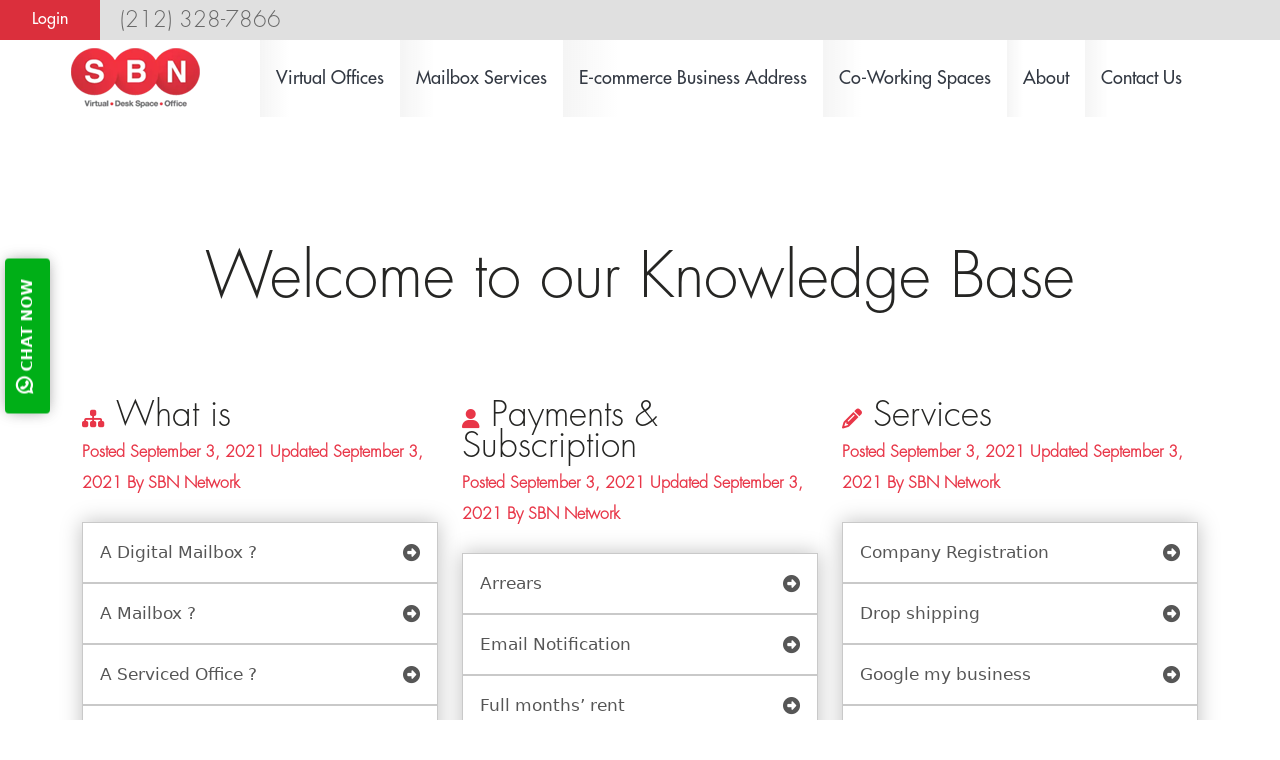

--- FILE ---
content_type: text/html; charset=UTF-8
request_url: https://www.sbnetworkny.com/knowledge-base/brokers-brokerage
body_size: 12066
content:
<!DOCTYPE html>
<html lang="en">
   <head>
      <meta charset="utf-8">
      <meta http-equiv="X-UA-Compatible" content="IE=edge">
      <meta content="width=device-width, initial-scale=1.0" name="viewport">
      <title>Knowledge-Base - SBN - Steady Business Network</title>
      <meta name="description" content="Check out our faqs of SBN.">
      <link rel="canonical" href="https://www.sbnetworkny.com/knowledge-base/">
      <link rel="icon" type="image/x-icon" href="https://www.sbnetworkny.com/public/assets/img/favicon.ico">
      <!--Start General tags-->
      <meta name="robots" content="noindex">
      <meta name="DC.Title" content="Faqs - SBN - Steady Business Network"/>
      <meta name="DC.Creator" content="SBN-Steady Business Network LLC"/>
      <meta name="DC.Subject" content="faqs at sbn" scheme="MESH"/>
      <meta name="DC.Description" content="Check out our faqs of SBN."/>
      <meta name="DC.Publisher" content="SBN-Steady Business Network LLC"/>
      <meta name="DC.Contributor" content="SBN-Steady Business Network LLC"/>
      <meta name="DC.Type" content="Text" scheme="DCMIType"/>
      <meta name="DC.Format" content="text/html" scheme="IMT"/>
      <meta name="DC.Identifier" content="https://www.sbnetworkny.com/knowledge-base/"/>
      <meta name="DC.Source" content="https://www.sbnetworkny.com/"/>
      <meta name="DC.Language" content="en; English" scheme="RFC1766"/>
      <meta name="DC.Relation" content="https://www.sbnetworkny.com/" scheme="IsPartOf"/>
      <meta name="DC.custodian" content="SBN-Steady Business Network LLC"/>
      <meta name="DC.creator.address" content="info@sbnetworkny.com"/>
      <meta name="DC.Coverage" content="New York, United States"/>
      <meta name="DC.Rights" content="Copyright © 2019-2023 SBN All rights reserved."/>
      <!--End General tags--> 
      <script type="application/ld+json">
         {
           "@context": "https://schema.org",
           "@type": "LocalBusiness",
           "name": "SBN-Steady Business Network LLC",
           "image": "https://www.sbnetworkny.com/public/assets/img/banner-2.png",
           "@id": "https://www.sbnetworkny.com/knowledge-base/",
           "url": "https://www.sbnetworkny.com/knowledge-base/",
           "telephone": "(212) 328-7866",
           "priceRange": "$25",
           "address": {
             "@type": "PostalAddress",
             "streetAddress": "Suite 205 at 167 Madison Avenue",
             "addressLocality": "New York",
             "addressRegion": "NY",
             "postalCode": "10016",
             "addressCountry": "US"
           },
           "geo": {
             "@type": "GeoCoordinates",
             "latitude": 40.7469073,
             "longitude": -73.9833069
           },
           "openingHoursSpecification": {
             "@type": "OpeningHoursSpecification",
             "dayOfWeek": [
               "Monday",
               "Tuesday",
               "Wednesday",
               "Thursday",
               "Friday"
             ],
             "opens": "10:00",
             "closes": "17:00"
           },
           "sameAs": [
             "https://www.facebook.com/sbnnycMH",
	"https://www.instagram.com/sbnnewyork/",
    "https://www.linkedin.com/company/sbn-newyork/?viewAsMember=true",
	"https://twitter.com/SBNVirtualSpace"
           ] 
         }
      </script>
      <!-- <link rel="preconnect" href="https://fonts.googleapis.com" crossorigin />
<link rel="preconnect" href="https://fonts.gstatic.com" crossorigin />
<link rel="preconnect" href="https://www.googletagmanager.com/" crossorigin />
<link rel="preconnect" href="https://cdnjs.cloudflare.com/" crossorigin />
<link rel="preconnect" href="https://use.fontawesome.com/" crossorigin /> -->


<link type="text/css" rel="stylesheet" href="https://www.sbnetworkny.com/public/assets/css/bootstrap.min.css" media="all">

<link type="text/css" rel="stylesheet" href="https://www.sbnetworkny.com/public/assets/vendor/bootstrap-icons/bootstrap-icons.css" media="all">

<link type="text/css" rel="stylesheet" href="https://www.sbnetworkny.com/public/assets/vendor/swiper/swiper-bundle.min.css" media="all">

<link type="text/css" rel="stylesheet" href="https://www.sbnetworkny.com/public/assets/css/main.css" media="all">

<link type="text/css" rel="stylesheet" href="https://www.sbnetworkny.com/public/assets/css/responsive.css" media="all">

<link type="text/css" rel="stylesheet" href="https://cdnjs.cloudflare.com/ajax/libs/font-awesome/6.2.1/css/all.min.css" media="all">

<link type="text/css" rel="stylesheet" href="https://cdnjs.cloudflare.com/ajax/libs/font-awesome/6.4.2/css/all.min.css" media="all">
<!-- <link rel="stylesheet" href="https://maxcdn.bootstrapcdn.com/bootstrap/3.4.1/css/bootstrap.min.css"> -->
  <script src="https://ajax.googleapis.com/ajax/libs/jquery/3.7.1/jquery.min.js"></script>
  <script src="https://maxcdn.bootstrapcdn.com/bootstrap/3.4.1/js/bootstrap.min.js"></script>
  <style type="text/css">
    .carousel {
  position: relative
}

.carousel-inner {
  position: relative;
  width: 100%;
  overflow: hidden
}

.carousel-inner>.item {
  position: relative;
  display: none;
  -webkit-transition: .6s ease-in-out left;
  -o-transition: .6s ease-in-out left;
  transition: .6s ease-in-out left
}

.carousel-inner>.item>a>img,
.carousel-inner>.item>img {
  line-height: 1;
  height: 400px;
    object-fit: cover;
}

@media all and (transform-3d),
(-webkit-transform-3d) {
  .carousel-inner>.item {
    -webkit-transition: -webkit-transform .6s ease-in-out;
    -o-transition: -o-transform .6s ease-in-out;
    transition: -webkit-transform .6s ease-in-out;
    transition: transform .6s ease-in-out;
    transition: transform .6s ease-in-out, -webkit-transform .6s ease-in-out, -o-transform .6s ease-in-out;
    -webkit-backface-visibility: hidden;
    backface-visibility: hidden;
    -webkit-perspective: 1000px;
    perspective: 1000px
  }

  .carousel-inner>.item.active.right,
  .carousel-inner>.item.next {
    -webkit-transform: translate3d(100%, 0, 0);
    transform: translate3d(100%, 0, 0);
    left: 0
  }

  .carousel-inner>.item.active.left,
  .carousel-inner>.item.prev {
    -webkit-transform: translate3d(-100%, 0, 0);
    transform: translate3d(-100%, 0, 0);
    left: 0
  }

  .carousel-inner>.item.active,
  .carousel-inner>.item.next.left,
  .carousel-inner>.item.prev.right {
    -webkit-transform: translate3d(0, 0, 0);
    transform: translate3d(0, 0, 0);
    left: 0
  }
}

.carousel-inner>.active,
.carousel-inner>.next,
.carousel-inner>.prev {
  display: block
}

.carousel-inner>.active {
  left: 0
}

.carousel-inner>.next,
.carousel-inner>.prev {
  position: absolute;
  top: 0;
  width: 100%
}

.carousel-inner>.next {
  left: 100%
}

.carousel-inner>.prev {
  left: -100%
}

.carousel-inner>.next.left,
.carousel-inner>.prev.right {
  left: 0
}

.carousel-inner>.active.left {
  left: -100%
}

.carousel-inner>.active.right {
  left: 100%
}

.carousel-control {
  position: absolute;
  top: 0;
  bottom: 0;
  left: 0;
  width: 15%;
  font-size: 20px;
  color: #fff;
  text-align: center;
  text-shadow: 0 1px 2px rgba(0, 0, 0, .6);
  background-color: rgba(0, 0, 0, 0);
  filter: alpha(opacity=50);
  opacity: .5
}

.carousel-control.left {
  background-image: -webkit-linear-gradient(left, rgba(0, 0, 0, .5) 0, rgba(0, 0, 0, .0001) 100%);
  background-image: -o-linear-gradient(left, rgba(0, 0, 0, .5) 0, rgba(0, 0, 0, .0001) 100%);
  background-image: -webkit-gradient(linear, left top, right top, from(rgba(0, 0, 0, .5)), to(rgba(0, 0, 0, .0001)));
  background-image: linear-gradient(to right, rgba(0, 0, 0, .5) 0, rgba(0, 0, 0, .0001) 100%);
  filter: progid:DXImageTransform.Microsoft.gradient(startColorstr='#80000000', endColorstr='#00000000', GradientType=1);
  background-repeat: repeat-x
}

.carousel-control.right {
  right: 0;
  left: auto;
  background-image: -webkit-linear-gradient(left, rgba(0, 0, 0, .0001) 0, rgba(0, 0, 0, .5) 100%);
  background-image: -o-linear-gradient(left, rgba(0, 0, 0, .0001) 0, rgba(0, 0, 0, .5) 100%);
  background-image: -webkit-gradient(linear, left top, right top, from(rgba(0, 0, 0, .0001)), to(rgba(0, 0, 0, .5)));
  background-image: linear-gradient(to right, rgba(0, 0, 0, .0001) 0, rgba(0, 0, 0, .5) 100%);
  filter: progid:DXImageTransform.Microsoft.gradient(startColorstr='#00000000', endColorstr='#80000000', GradientType=1);
  background-repeat: repeat-x
}

.carousel-control:focus,
.carousel-control:hover {
  color: #fff;
  text-decoration: none;
  outline: 0;
  filter: alpha(opacity=90);
  opacity: .9
}

.carousel-control .glyphicon-chevron-left,
.carousel-control .glyphicon-chevron-right,
.carousel-control .icon-next,
.carousel-control .icon-prev {
  position: absolute;
  top: 50%;
  z-index: 5;
  display: inline-block;
  margin-top: -10px
}

.carousel-control .glyphicon-chevron-left,
.carousel-control .icon-prev {
  left: 50%;
  margin-left: -10px
}

.carousel-control .glyphicon-chevron-right,
.carousel-control .icon-next {
  right: 50%;
  margin-right: -10px
}

.carousel-control .icon-next,
.carousel-control .icon-prev {
  width: 20px;
  height: 20px;
  font-family: serif;
  line-height: 1
}

.carousel-control .icon-prev:before {
  content: "\2039"
}

.carousel-control .icon-next:before {
  content: "\203a"
}

.carousel-indicators {
  position: absolute;
  bottom: 10px;
  left: 50%;
  z-index: 15;
  width: 60%;
  padding-left: 0;
  margin-left: -30%;
  text-align: center;
  list-style: none
}

.carousel-indicators li {
  display: inline-block;
  width: 10px;
  height: 10px;
  margin: 1px;
  text-indent: -999px;
  cursor: pointer;
  background-color: #000\9;
  background-color: rgba(0, 0, 0, 0);
  border: 1px solid #fff;
  border-radius: 10px
}

.carousel-indicators .active {
  width: 12px;
  height: 12px;
  margin: 0;
  background-color: #fff
}

.carousel-caption {
  position: absolute;
  right: 15%;
  bottom: 20px;
  left: 15%;
  z-index: 10;
  padding-top: 20px;
  padding-bottom: 20px;
  color: #fff;
  text-align: center;
  text-shadow: 0 1px 2px rgba(0, 0, 0, .6)
}

.carousel-caption .btn {
  text-shadow: none
}

@media screen and (min-width:768px) {

  .carousel-control .glyphicon-chevron-left,
  .carousel-control .glyphicon-chevron-right,
  .carousel-control .icon-next,
  .carousel-control .icon-prev {
    width: 30px;
    height: 30px;
    margin-top: -10px;
    font-size: 30px
  }

  .carousel-control .glyphicon-chevron-left,
  .carousel-control .icon-prev {
    margin-left: -10px
  }

  .carousel-control .glyphicon-chevron-right,
  .carousel-control .icon-next {
    margin-right: -10px
  }

  .carousel-caption {
    right: 20%;
    left: 20%;
    padding-bottom: 30px
  }

  .carousel-indicators {
    bottom: 20px
  }
}

  </style>



<!-- Google tag (gtag.js) -->
 
 
<!-- Google tag (gtag.js) -->
<script async src="https://www.googletagmanager.com/gtag/js?id=G-VMMB0860B5"></script>
<script>
  window.dataLayer = window.dataLayer || [];
  function gtag(){dataLayer.push(arguments);}
  gtag('js', new Date());

  gtag('config', 'G-VMMB0860B5');
</script>



<!-- Google Tag Manager -->
<script>(function(w,d,s,l,i){w[l]=w[l]||[];w[l].push({'gtm.start':
new Date().getTime(),event:'gtm.js'});var f=d.getElementsByTagName(s)[0],
j=d.createElement(s),dl=l!='dataLayer'?'&l='+l:'';j.async=true;j.src=
'https://www.googletagmanager.com/gtm.js?id='+i+dl;f.parentNode.insertBefore(j,f);
})(window,document,'script','dataLayer','GTM-PW933W7J');</script>
<!-- End Google Tag Manager -->




 




   </head>
   <body>
   
   <!-- Google Tag Manager (noscript) -->
<noscript><iframe src="https://www.googletagmanager.com/ns.html?id=GTM-PW933W7J"
height="0" width="0" style="display:none;visibility:hidden"></iframe></noscript>
<!-- End Google Tag Manager (noscript) -->
      <!-- ======= Header ======= -->





<style>
.order-btn {
       text-align: center;
    padding: 10px 20px;
    text-decoration: none;
    color: #fff;
    font-weight: normal;
    -webkit-border-radius: 10px;
    -moz-border-radius: 10px 0;
    border-radius: 0px;
    margin-right: 20px;
    top: 50%;
    position: fixed;
    left: -50px;
    z-index: 1000;
    transform: translateY(-50%) rotate(-90deg);
    font-size: 15px;
    padding: 10px 20px 35px;
    height: 0px;
    margin-top: -24px;
    cursor: pointer !important;
    z-index: 99999999;
    background: #00af17;
    box-shadow: 0px 0px 15px -3px rgb(0 0 0 / 47%);
    border-radius: 4px;
    font-weight: 600;
    text-transform: uppercase;
}

.order-btn:hover{
color:#fff;
}


.banner_arrow_icon{
display:none;
}

</style>


<a class="order-btn" href="https://wa.me/14147371925"> <i class="fa-brands fa-whatsapp" style="background:color: #f5f5f5;
    font-size: 19px;
    font-weight: bold;"></i>  Chat Now </a>








<div class="header_total">
  <div class="header_topbar">
    <div class="header_topbar_right"> <a href="https://www.sbnetworkny.com/services/login">
      <button type="button" class="top_header_button">Login</button>
      </a>
      <div class="phone_number_text_head"><a href="tel:(212) 328-7866" class="phone_number_text_head">(212) 328-7866</a></div>
      <!-- <form class="example" action="action_page.php">
        <input type="text" placeholder="Search.." name="search">
        <button type="submit"><i class="fa fa-search"></i></button>
      </form> -->
    </div>
  </div>
  <header id="header" class="header fixed-top" data-scrollto-offset="0">
    <div class="container d-flex align-items-center justify-content-end">
      <nav id="navbar" class="navbar">
        <ul>
          <li><a class="nav-link scrollto " href="https://www.sbnetworkny.com/virtual-offices#virtual" data-page="virtual_office">Virtual Offices</a></li>
          <li><a class="nav-link scrollto " href="https://www.sbnetworkny.com/mailbox-services#mailbox" data-page="about">Mailbox Services</a></li>
          <li><a class="nav-link scrollto " href="https://www.sbnetworkny.com/e-commerce-business-address#ecommerce" data-page="e-commerce-business-address">E-commerce Business Address</a></li>
          <li><a lass="nav-link scrollto " href="https://www.sbnetworkny.com/coworking-spaces#coworking">Co-Working Spaces</a></li>
          <li><a class="nav-link scrollto " href="https://www.sbnetworkny.com/about#about">About</a></li>
          <!-- <li><a class="nav-link scrollto " href="https://www.sbnetworkny.com/workspaces#Workspaces">Workspaces</a></li> -->
          <li><a class="nav-link scrollto " href="https://www.sbnetworkny.com/contact">Contact Us</a></li>
        </ul>
        <i class="bi bi-list mobile-nav-toggle d-none"></i> </nav>
      <!-- .navbar -->
    </div>
  </header>
  <a href="https://www.sbnetworkny.com/" class="logo d-flex align-items-center main_logo_adjustment scrollto me-auto me-lg-0">
  <div><img src="https://www.sbnetworkny.com//public/assets/img/sbn_logo.png" alt="Steady Business Network LLC - SBN New York" class="main_logo_header"></div>
  </a> </div>
<!-- End Header -->
      <!-- ======= Hero Section ======= -->
      <!-- <section id="hero" class="hero carousel  carousel-fade" data-bs-ride="carousel" data-bs-interval="5000">
         <div class="carousel-inner">
           <div class="carousel-item active">
             <div class="banner_container"> <img src="https://www.sbnetworkny.com/public/assets/img/other_banner_1.jpg" alt="" class="img-fluid img">
               <div class=" banner_text_position">
                 <div class="text_area">
                   <p class="text_heading"> Faq,s </p>
                   <p class="text_heading_drescription">Our customer relationships are important to us. By allowing us to become a trusted, integral part of your business operation, you can expect objective advice, an understanding of what drives your business.</p>
                   <div class="d-flex"><i class="fas fa-chevron-right banner_arrow_icon"></i></div>
                 </div>
               </div>
             </div>
           </div>
         </div>
         </section> -->
      <!-- End Hero Section -->
      <!-- <section class="banner_bottom">
         <div class="container">
           <div class="row banner_bottom_adjustment">
             <div class="col-lg-4"> <img src="https://www.sbnetworkny.com/public/assets/img/sbn_logo_bar.png" class="img-fluid"> </div>
             <div class="col-lg-4 text-center banner_bottom_side_shadow"> <a  href="https://www.sbnetworkny.com/services/services-subscription/sbn-new-york-virtual-office">
               <button type="button" class="button_white">
               <div>Services</div>
               <div><i class="fas fa-chevron-right"></i></div>
               </button>
               </a> </div>
             <div class="col-lg-4 text-center banner_bottom_side_shadow"> <a  href="https://www.sbnetworkny.com/services/services-subscription/sbn-new-york-mailbox-services">
               <button type="button" class="button_white">
               <div>Mailbox</div>
               <div><i class="fas fa-chevron-right"></i></div>
               </button>
               </a> </div>
           </div>
         </div>
         </section> -->
     <section  class="enterprise_packages_bottom" id="faq">
         <div class="container" data-aos="fade-up">
            <div class="row gy-4">
               <div class="enterprise_packages_bottom_heading text-center pt_100 pb_100">Welcome to our Knowledge Base</div>
               <div class="faqtab_area">
                  <div class="row">
                     <div class="col-lg-4">
                        <div class="about_text_header"> <i class="fas fa-sitemap knowledge-icon"></i> What is <br><span class="font-20"><strong>Posted September 3, 2021 Updated September 3, 2021 By SBN Network</strong></span></div>
                        <div class="tabs">
                           <div class="tab">
                              <input type="radio" id="rd1" name="rd">
                              <label class="tab-label" for="rd1">A Digital Mailbox ?</label>
                              <div class="tab-content"> 
                                 A digital mailbox is a secure online service that can receive and store mail. You can open and read your mail on your computer, tablet, or smartphone. You need access to the internet.
                              </div>
                           </div>
                           <div class="tab">
                              <input type="radio" id="rd2" name="rd">
                              <label class="tab-label" for="rd2">A Mailbox ?</label>
                              <div class="tab-content"> 
                                 A box in an office or outside a person’s home where letters are delivered.
                              </div>
                           </div>
                           <div class="tab">
                              <input type="radio" id="rd3" name="rd">
                              <label class="tab-label" for="rd3">A Serviced Office ?</label>
                              <div class="tab-content"> 
                                 A serviced office is an office or office building that is fully equipped and managed by a facility management company, also known as an office provider, which then rents individual offices or floors to other companies. Serviced offices, which are also referred to as managed offices, flexible offices, business centres, executive suites, or executive centres, are often found in the business districts of large cities around the world.
                              </div>
                           </div>
                           <div class="tab">
                              <input type="radio" id="rd4" name="rd">
                              <label class="tab-label" for="rd4">A Virtual Office ?</label>
                              <div class="tab-content"> A virtual office is a company that operates as one unit and has a physical mailing address but does not exist in one specific location. The development of tools such as videoconferencing and messaging services has led to the increased usage of the virtual office (Reference – Investopedia)</div>
                           </div>
                           <div class="tab">
                              <input type="radio" id="rd5" name="rd">
                              <label class="tab-label" for="rd5">A Virtual PA ?</label>
                              <div class="tab-content">Virtual Personal Assistant usually is a software agent that can perform tasks or services for an individual based on commands or questions. The term “chatbot” is sometimes used to refer to virtual assistants generally or specifically accessed by online chat.</div>
                           </div>
                           <div class="tab">
                              <input type="radio" id="rd6" name="rd">
                              <label class="tab-label" for="rd6">A Virtual receptionist ?</label>
                              <div class="tab-content">Virtual receptionist can manage all calls with a focus on exceptional client service. They work with you to customise call scripts so they can represent your business and brand and provide personalised service to your customers.</div>
                           </div>
                           <div class="tab">
                              <input type="radio" id="rd7" name="rd">
                              <label class="tab-label" for="rd7">Brokers/brokerage ?</label>
                              <div class="tab-content">A broker is an individual or firm that acts as an intermediary between an investor and a securities exchange. A broker can also refer to the role of a firm when it acts as an agent for a customer and charges the customer a commission for its services. Brokers may work for brokerage companies or operate as independent agents.</div>
                           </div>
                           <div class="tab">
                              <input type="radio" id="rd8" name="rd">
                              <label class="tab-label" for="rd8">Call Divert</label>
                              <div class="tab-content">To divert a phone call means to send it to a different number or place from the one that was dialled by the person making the call.</div>
                           </div>
                           <div class="tab">
                              <input type="radio" id="rd9" name="rd">
                              <label class="tab-label" for="rd9">Co-working space</label>
                              <div class="tab-content">Co-working is an arrangement in which workers of different companies share an office space, allowing cost savings and convenience using common infrastructures, such as equipment, utilities, and receptionist and custodial services, and in some cases refreshments and parcel acceptance services. It is attractive to independent contractors, independent scientists, telecommuting larger work teams that want flexibility and to avoid wasted real estate space if some employees are working from home, and work-at-home professionals, and people who travel frequently.</div>
                           </div>
                           <div class="tab">
                              <input type="radio" id="rd10" name="rd">
                              <label class="tab-label" for="rd10">Communal areas</label>
                              <div class="tab-content">Communal areas relate to any type of property where there are shared areas. Inside a property they could be corridors, stairways, door entrances, communal rooms, lifts etc. Outside a property they could be shared gardens, pathways, parking areas, bin stores, drying areas etc.</div>
                           </div>
                           <div class="tab">
                              <input type="radio" id="rd11" name="rd">
                              <label class="tab-label" for="rd11">Day Offices</label>
                              <div class="tab-content">A Day office is a cost-efficient option for anyone needing a professional office space on a part-time basis. Day office rates vary, but many spaces can be rented by the hour or day. Renting an office on an as-needed basis eliminates the financial stress of long-term ownership.</div>
                           </div>
                           <div class="tab">
                              <input type="radio" id="rd12" name="rd">
                              <label class="tab-label" for="rd12">Desk space</label>
                              <div class="tab-content">renting only a desk for work</div>
                           </div>
                           <div class="tab">
                              <input type="radio" id="rd13" name="rd">
                              <label class="tab-label" for="rd13">Mail forwarding ?</label>
                              <div class="tab-content">Post offices and other mail service providers typically offer a mail forwarding service, commonly known as hybrid mail or virtual post office box services, to redirect mail addressed to one location to another address – usually for a given period.</div>
                           </div>
                           <div class="tab">
                              <input type="radio" id="rd14" name="rd">
                              <label class="tab-label" for="rd14">Private office</label>
                              <div class="tab-content">a private office means a fully enclosed space with an operable door for, providing a workspace for one individual.</div>
                           </div>
                           <div class="tab">
                              <input type="radio" id="rd15" name="rd">
                              <label class="tab-label" for="rd15">Reception area</label>
                              <div class="tab-content">In its most basic form, a reception area is a section of your office space that is used to greet all visitors and to provide a waiting area for them until they are met by the person that they came to meet with. All reception areas have several furnishings and components in common: Receptionist desk/station</div>
                           </div>
                           <div class="tab">
                              <input type="radio" id="rd16" name="rd">
                              <label class="tab-label" for="rd16">Receptionist plus</label>
                              <div class="tab-content">receptionist services receptionist 6 days a week, Out of hours voice message and UK number.</div>
                           </div>
                           <div class="tab">
                              <input type="radio" id="rd17" name="rd">
                              <label class="tab-label" for="rd17">Start-up ?</label>
                              <div class="tab-content">A start-up is a young company founded by one or more entrepreneurs to develop a unique product or service and bring it to market.</div>
                           </div>
                           <div class="tab">
                              <input type="radio" id="rd18" name="rd">
                              <label class="tab-label" for="rd18">Starter form</label>
                              <div class="tab-content">a document where all information is provided to start using services and get all benefits.</div>
                           </div>
                           <div class="tab">
                              <input type="radio" id="rd19" name="rd">
                              <label class="tab-label" for="rd19">Virtual Assistant</label>
                              <div class="tab-content">A virtual assistant is an independent contractor who provides administrative services to clients while operating outside of the client’s office. A virtual assistant typically operates from a home office but can access the necessary planning documents, such as shared calendars, remotely.</div>
                           </div>
                        </div>
                     </div>

                     <div class="col-lg-4">
                        <div class="about_text_header"> <i class="fas fa-user knowledge-icon"></i> Payments & Subscription <br><span class="font-20"><strong>Posted September 3, 2021 Updated September 3, 2021 By SBN Network</strong></span></div>
                        <div class="tabs">
                           <div class="tab">
                              <input type="radio" id="rd20" name="rd">
                              <label class="tab-label" for="rd20">Arrears</label>
                              <div class="tab-content"> 
                                 Arrears is a financial and legal term that refers to the status of payments in relation to their due dates.
                              </div>
                           </div>
                           <div class="tab">
                              <input type="radio" id="rd21" name="rd">
                              <label class="tab-label" for="rd21">Email Notification</label>
                              <div class="tab-content"> 
                                 An email notification is an email sent to inform your subscribers about changes or updates to a website or service, like new products, features, or scheduled website maintenance, etc
                              </div>
                           </div>
                           <div class="tab">
                              <input type="radio" id="rd22" name="rd">
                              <label class="tab-label" for="rd22">Full months’ rent</label>
                              <div class="tab-content"> 
                                 1. the rent is calculated from the first day of the month till the last day.
                              </div>
                           </div>
                           <div class="tab">
                              <input type="radio" id="rd23" name="rd">
                              <label class="tab-label" for="rd23">Licence Agreement</label>
                              <div class="tab-content"> The term licensing agreement refers to a legal, written contract between two parties wherein the property owner gives permission to another party to use their brand, patent, or trademark. The agreement, which is set between the licensor (the property owner) and the licensee (the permitted party), contains details on the type of licensing agreement, the terms of usage, and how the licensor is to be compensated.</div>
                           </div>
                           <div class="tab">
                              <input type="radio" id="rd24" name="rd">
                              <label class="tab-label" for="rd24">Notice period</label>
                              <div class="tab-content">it is the period between the time that you are told about something and the time that it must happen or be done.</div>
                           </div>
                           <div class="tab">
                              <input type="radio" id="rd25" name="rd">
                              <label class="tab-label" for="rd25">Proof of address</label>
                              <div class="tab-content">An official document from a unity government department, bank, driving license, utility company, mobile phone provider or other officially accepted document a person can provide as proof that he/she lives at a specific address.</div>
                           </div>
                           <div class="tab">
                              <input type="radio" id="rd26" name="rd">
                              <label class="tab-label" for="rd26">Proof of identification</label>
                              <div class="tab-content">a document or documents used to verify someone’s identity. It could be passport, ID card or driving licence.</div>
                           </div>
                           <div class="tab">
                              <input type="radio" id="rd27" name="rd">
                              <label class="tab-label" for="rd27">Rent</label>
                              <div class="tab-content">an agreement where a payment is made for the temporary use of a good, service or property.</div>
                           </div>
                           <div class="tab">
                              <input type="radio" id="rd28" name="rd">
                              <label class="tab-label" for="rd28">Starter form</label>
                              <div class="tab-content">a document where all information is provided to start using services and get all benefits.</div>
                           </div>
                           <div class="tab">
                              <input type="radio" id="rd29" name="rd">
                              <label class="tab-label" for="rd29">Tenancy at will</label>
                              <div class="tab-content">A tenancy at will gives the renter the right to use the property for an unspecified period. The tenancy continues until the owner or renter gives notice of termination. In the event of either party’s death, the tenancy is terminated.</div>
                           </div>
                           <div class="tab">
                              <input type="radio" id="rd30" name="rd">
                              <label class="tab-label" for="rd30">Termination of service</label>
                              <div class="tab-content">Termination of Service means a cessation of the employee-employer relationship between an Employee and the Company or an Affiliate for any reason, including, but not by way of limitation, a termination by resignation, discharge, death, Disability, retirement, or the disaffiliation of an Affiliate.</div>
                           </div>
                           
                        </div>
                     </div>

                     <div class="col-lg-4">
                        <div class="about_text_header"> <i class="fas fa-pencil knowledge-icon"></i> Services <br><span class="font-20"><strong>Posted September 3, 2021 Updated September 3, 2021 By SBN Network</strong></span></div>
                        <div class="tabs">
                           <div class="tab">
                              <input type="radio" id="rd31" name="rd">
                              <label class="tab-label" for="rd31">Company Registration</label>
                              <div class="tab-content"> 
                                 A registered company is an organisation which is formed and registered with the appropriate statutory authority of the country as a ‘company or corporation’ in accordance with the corporate and securities law of that country. Incorporation is the process by which a new or existing business registers as a limited company. A company is a legal entity with a separate identity from those who own or run it.
                              </div>
                           </div>
                           <div class="tab">
                              <input type="radio" id="rd32" name="rd">
                              <label class="tab-label" for="rd32">Drop shipping</label>
                              <div class="tab-content"> 
                                 Drop shipping is a type of retail fulfilment method for online stores, where instead of warehousing inventory, merchants purchase products from third-party suppliers as customers make orders. The products are then shipped directly to the consumer. This way, the seller doesn’t have to handle the product directly.
                              </div>
                           </div>
                           <div class="tab">
                              <input type="radio" id="rd33" name="rd">
                              <label class="tab-label" for="rd33">Google my business</label>
                              <div class="tab-content"> 
                                 Google My Business is a free tool that allows you to promote your Business Profile and business website on Google Search and Maps. With your Google My Business account, you can see and connect with your customers, post updates to your Business Profile, and see how customers are interacting with your business on Google.
                              </div>
                           </div>
                           <div class="tab">
                              <input type="radio" id="rd34" name="rd">
                              <label class="tab-label" for="rd34">Mailbox services</label>
                              <div class="tab-content"> A virtual office is a service tservices offered may include mail forwarding, scanning, or recycling.</div>
                           </div>
                           <div class="tab">
                              <input type="radio" id="rd35" name="rd">
                              <label class="tab-label" for="rd35">Meeting Room</label>
                              <div class="tab-content">meeting room is a room provided for singular events such as business conferences and meetings..</div>
                           </div>
                           <div class="tab">
                              <input type="radio" id="rd36" name="rd">
                              <label class="tab-label" for="rd36">Pack and ship</label>
                              <div class="tab-content">It is the process of collecting the right items for an order (or orders), putting it into a box and/or packing materials and then shipping it off to the customer.</div>
                           </div>
                           <div class="tab">
                              <input type="radio" id="rd37" name="rd">
                              <label class="tab-label" for="rd37">Parcel drop</label>
                              <div class="tab-content">Using a parcel drop off service means that rather than waiting home you can simply take your parcel out and about with you and drop it off at our office.</div>
                           </div>
                           <div class="tab">
                              <input type="radio" id="rd38" name="rd">
                              <label class="tab-label" for="rd38">Scan mail</label>
                              <div class="tab-content">Usually scan to email will produce an email in your inbox with the file attached. Mail scanning is when your post is digitally photographed or scanned – with those documents then sent to you immediately via email.</div>
                           </div>
                           <div class="tab">
                              <input type="radio" id="rd39" name="rd">
                              <label class="tab-label" for="rd39">Telephone Services</label>
                              <div class="tab-content">a company or public utility that provides a telephone-operating service.</div>
                           </div>
                           <div class="tab">
                              <input type="radio" id="rd40" name="rd">
                              <label class="tab-label" for="rd40">Virtual Office Services</label>
                              <div class="tab-content">A virtual office is a service that enables employees and business owners to work remotely by providing a range of business functions accessible through the internet.</div>
                           </div>
                           <div class="tab">
                              <input type="radio" id="rd41" name="rd">
                              <label class="tab-label" for="rd41">Termination of service</label>
                              <div class="tab-content">Termination of Service means a cessation of the employee-employer relationship between an Employee and the Company or an Affiliate for any reason, including, but not by way of limitation, a termination by resignation, discharge, death, Disability, retirement, or the disaffiliation of an Affiliate.</div>
                           </div>
                           
                        </div>
                     </div>
                  </div>
                  <div class="elementor-divider-faq"> <span class="elementor-divider-separator"> </span> </div>
               </div>
            </div>
         </div>
      </section>
      <section  class="fixed_bg">
         <div class="fixed_bg_seperator"></div>
         <div class="container" data-aos="fade-up">
            <div class="row gy-4">
               <div class="col-lg-9">
                  <div class="enterprise_packages_heading">Discover Your Business’s <br>
                     Full Potential
                  </div>
                  <div class="seperator_box">
                     <div class="seperator_box_left"></div>
                     <div class="seperator_box_right"></div>
                  </div>
                  <div class="enterprise_packages_drescription">Building relationships is essential to our process at SBN. We don’t just see you as another customer utilizing our services. We see you as a real person with a dream to build a successful business—and we want to be a part of it!</div>
                  <div class="enterprise_packages_drescription">All of our services have been thoughtfully designed to maximize your success. While building a profitable business takes time, we give you the ability to compete with more established businesses. Reach your full potential quickly with SBN Solutions!</div>
                  <div class="enterprise_packages_section_logo"><img src="https://www.sbnetworkny.com/public/assets/img/sbn_logo_advert02.png" class="img-fluid"></div>
               </div>
            </div>
         </div>
         </div>
      </section>
      <!-- <section  class="partner">

         <div class="container" data-aos="fade-up">

            <div class="row gy-4">

               <div class="col-lg-6">

                  <div class="partner_text">Our Partners</div>

               </div>

               <div class="col-lg-6 partner_right_shadow">

                  <div class="partner_text_right">A New way to start up and set up your Business Smartly!</div>

               </div>

            </div>

            <div class="row mt_40">

               <div class="clients-slider swiper">

                  <div class="swiper-wrapper align-items-center">

                     <div class="swiper-slide"><img src="https://www.sbnetworkny.com/public/assets/img/SBN_CLIENTS01.png" class="img-fluid-1" alt=""></div>

                     <div class="swiper-slide"><img src="https://www.sbnetworkny.com/public/assets/img/SBN_CLIENTS02.png" class="img-fluid-1" alt=""></div>

                     <div class="swiper-slide"><img src="https://www.sbnetworkny.com/public/assets/img/SBN_CLIENTS03.png" class="img-fluid-1" alt=""></div>

                     <div class="swiper-slide"><img src="https://www.sbnetworkny.com/public/assets/img/SBN_CLIENTS04.png" class="img-fluid-1" alt=""></div>

                     <div class="swiper-slide"><img src="https://www.sbnetworkny.com/public/assets/img/SBN_CLIENTS06.png" class="img-fluid-1" alt=""></div>

                     <div class="swiper-slide"><img src="https://www.sbnetworkny.com/public/assets/img/SBN_CLIENTS08.png" class="img-fluid-1" alt=""></div>

                     <div class="swiper-slide"><img src="https://www.sbnetworkny.com/public/assets/img/SBN_CLIENTS09.png" class="img-fluid-1" alt=""></div>

                  </div>

               </div>

            </div>

         </div>

      </section> -->


      <section  class="partner">
         <div class="container" data-aos="fade-up">
            <div class="section-header pt_40">
               <h2 class="title">Our Partners</h2>
               <div class="enterprise_packages_bottom_image_text">
                  A New way to start up and set up your Business Smartly!
               </div>
            </div>
            <div class="row">
               <div class="clients-slider swiper">
                  <div class="swiper-wrapper align-items-center">
                     <div class="swiper-slide"><img src="https://www.sbnetworkny.com//public/assets/img/SBN_CLIENTS01.png" class="img-fluid-1" alt=""></div>

                     <div class="swiper-slide"><img src="https://www.sbnetworkny.com//public/assets/img/SBN_CLIENTS02.png" class="img-fluid-1" alt=""></div>

                     <div class="swiper-slide"><img src="https://www.sbnetworkny.com//public/assets/img/SBN_CLIENTS03.png" class="img-fluid-1" alt=""></div>

                     <div class="swiper-slide"><img src="https://www.sbnetworkny.com//public/assets/img/SBN_CLIENTS04.png" class="img-fluid-1" alt=""></div>

                     <div class="swiper-slide"><img src="https://www.sbnetworkny.com//public/assets/img/SBN_CLIENTS06.png" class="img-fluid-1" alt=""></div>

                     <div class="swiper-slide"><img src="https://www.sbnetworkny.com//public/assets/img/SBN_CLIENTS08.png" class="img-fluid-1" alt=""></div>

                     <div class="swiper-slide"><img src="https://www.sbnetworkny.com//public/assets/img/SBN_CLIENTS09.png" class="img-fluid-1" alt=""></div>
                  </div>
               </div>
            </div>
         </div>
      </section>

      



      <section  class="our_team">

         

         <div class="container" data-aos="fade-up">

            <div class="section-header">

               <div class="title-1">Our Team</div>

            </div>

            <div class="row gy-4 mt_40">

               <div class="col-lg-4">

                  <div class="our_team_sec">

                     <div >

                        <img src="https://www.sbnetworkny.com/public/assets/img/mark.png" class="our_team_image" alt="">

                     </div>

                     <div class="team_name">

                        Mark

                     </div>

                     <div class="team_designation">

                        President

                     </div>



                  </div>

                 

               </div>



               <div class="col-lg-4">

                  <div class="our_team_sec">

                     <div >

                        <img src="https://www.sbnetworkny.com/public/assets/img/staff004.png" class="our_team_image" alt="">

                     </div>

                     <div class="team_name">

                        Florence

                     </div>

                     <div class="team_designation">

                        Vice President

                     </div>



                  </div>

                 

               </div>



               <div class="col-lg-4">

                  <div class="our_team_sec">

                     <div >

                        <img src="https://www.sbnetworkny.com/public/assets/img/staff006.png" class="our_team_image" alt="">

                     </div>

                     <div class="team_name">

                        Cephas

                     </div>

                     <div class="team_designation">

                        VP Finance

                     </div>



                  </div>

                 

               </div>

              

            </div>

         </div>

      </section>



      <section  class="footer_top">

       

         

            <div class="row gy-4">

               

               <div class="col-lg-6 footer_top_left">

                  <div class="contactus_text">Contact Us</div>

                  <div class="row">

                     <div class="col-lg-8">

                  <div class="address_text_heading">Address</div>

                  <div class="seperator_red_box"></div>



                  <div class="address_text">167 Madison Avenue, Suite 205, New York, 10016, United States</div>

                  <div class="phone_text"><a href="tel:(212) 328-7866" class="phone_text"><i class="fa fa-phone mr_10" aria-hidden="true"></i>(212) 328-7866</a></div>

               </div>

               <div class="col-lg-4 footer_top_right_shadow">

                  <div class="address_text_heading">Socials</div>

                  <div class="seperator_red_box_1"></div>



                  

                  <div class="social_icon">
                     

                     <a  href="https://www.facebook.com/sbnnycMH" target="blank"><i class="fa-brands fa-facebook mr_10"></i></a>

                     <a  href="https://www.instagram.com/sbnnewyork/" target="blank"><i class="fa-brands fa-instagram mr_10"></i></a>

                     <a  href="https://www.linkedin.com/company/sbn-newyork/?viewAsMember=true" target="blank"><i class="fa-brands fa-linkedin mr_10"></i></a>
                     <a  href="https://twitter.com/SBNVirtualSpace" target="blank"><i class="fa-brands fa-x-twitter"></i></a>

                     



                  </div>

               </div>



               </div>

                 

               </div>



               <div class="col-lg-6 map_adjust">

                  <div class="mapouter"><div style="width: 100%"><iframe width="100%" height="600" frameborder="0" scrolling="no" marginheight="0" marginwidth="0" src="https://maps.google.com/maps?width=100%25&amp;height=600&amp;hl=en&amp;q=Suite%20205%20at%20167%20Madison%20Avenue,%20New%20York,%2010016,%20United%20States+(My%20Business%20Name)&amp;t=&amp;z=14&amp;ie=UTF8&amp;iwloc=B&amp;output=embed"><a href="https://www.maps.ie/population/">Population calculator map</a></iframe></div></div>

                 

               </div>

            </div>

        

      </section>



      <section  class="footer">

        

         <div class="container" data-aos="fade-up">



            <div class="footer_top_heading">Creating a Steady Business Network</div>

             <div class="row footer-content">

                  

                  <div class="col-lg-3 col-md-6 footer-links">

                     <h4>Quick Links</h4>

                     <div class="seperator_red_box_footer"></div>

                     <ul>

                        <li><a href="https://www.sbnetworkny.com/">Home</a></li>

                        <li><a class="nav-link scrollto " href="https://www.sbnetworkny.com/about #about">About</a></li>

                        <!-- <li><a class="nav-link scrollto " href="https://www.sbnetworkny.com/workspaces #Workspaces">Workspaces</a></li> -->

                        <li><a class="nav-link scrollto " href="https://www.sbnetworkny.com/testimonial">Testimonials</a></li>

                        <li><a class="nav-link scrollto " href="https://www.sbnetworkny.com/work-with-us">Work With Us</a></li>
                        <li><a class="nav-link scrollto " href="https://www.sbnetworkny.com/service-comparison">Service Comparison</a></li>
						
         <li><a class="nav-link scrollto " href="https://www.sbnetworkny.com/blog">Blog</a></li>
						
						
						
						

                        <li><a class="nav-link scrollto " href="https://www.sbnetworkny.com/contact">Contact</a></li>



                     </ul>

                  </div>



                   <div class="col-lg-3 col-md-6 footer-links">

                     <h4>Our Services</h4>

                     <div class="seperator_red_box_footer"></div>

                     <ul>

                        <li><a  href="https://www.sbnetworkny.com/services/services-subscription/sbn-new-york-virtual-office">All Services</a></li>

                       <li><a class="nav-link scrollto " href="https://www.sbnetworkny.com/virtual-offices">Virtual Offices</a></li>
                       <li><a class="nav-link scrollto " href="https://www.sbnetworkny.com/mailbox-services" data-page="mailbox-services">Mailbox Services</a></li>

                        <li><a class="nav-link scrollto " href="https://www.sbnetworkny.com/coworking-spaces">Co-Working Spaces</a></li>

                        <li><a class="nav-link scrollto " href="https://www.sbnetworkny.com/virtual-receptionist">Virtual Receptionist</a></li>

                        

                        

                         <li><a  href="https://www.sbnetworkny.com/knowledge-base">Knowledge Base</a></li>
                         <li><a  href="https://www.sbnetworkny.com/services/login">My Account</a></li>

                        

                     </ul>

                  </div>



                  <div class="col-lg-3 col-md-6 footer-links">

                     <h4>Policies</h4>

                     <div class="seperator_red_box_footer"></div>

                     <ul>

                        <li><a class="nav-link scrollto " href="https://www.sbnetworkny.com/terms-and-conditions">Terms and Conditions</a></li>

                        <li><a class="nav-link scrollto " href="https://www.sbnetworkny.com/service-agreement">Service Agreement</a></li>

                        <li><a class="nav-link scrollto " href="https://www.sbnetworkny.com/privacy-policy">Privacy Policy</a></li>

                        <li><a class="nav-link scrollto " href="https://www.sbnetworkny.com/faq">Faqs</a></li>

                        <li><a class="nav-link scrollto " href="https://www.sbnetworkny.com/cookies-policy">Cookies Policy</a></li>

                        <li><a href="https://www.sbnetworkny.com/public/assets/img/USPS-1583-Form.pdf" target="blank">USPS Form</a></li>



                     </ul>

                  </div>



                  



                   <div class="col-lg-3 col-md-6 footer-links">

                     <h4>Get the App</h4>

                     <div class="seperator_red_box_footer"></div>

                     <div class="footer_playstore_image">

                        <img src="https://www.sbnetworkny.com/public/assets/img/google_play.png" class="img-fluid">



                     </div>



                     

                  </div>

                  

               </div>

         </div>

      </section>



       <section  class="footer_bottom_1">

         

         <div class="container" data-aos="fade-up">



                <div class="row footer_bottom">

                  

                  <div class="col-lg-6 text-center">



                     <div class="footer_bottom_1_left_image">                        

                        <img src="https://www.sbnetworkny.com/public/assets/img/sbn_logo_advert02.png" class="w-50" />

                     </div>



                     

                  </div>



                  <div class="col-lg-6 text-center ">



                    



                     <div class="footer_bottom_1_right_image">                        

                        <img src="https://www.sbnetworkny.com/public/assets/img/mark_logo_white.png" class="w-50" />

                     </div>

                     

                  </div>

                  

               </div>

         </div>

      </section>



      <section  class="footer_bottom_2">

         

         <div class="container" data-aos="fade-up">



                <div class="row footer_bottom">

                  

                  <div class="col-lg-3 text-center">



                     <div class="footer_bottom_1_left_image">                        

                        <img src="https://www.sbnetworkny.com/public/assets/img/sbn_logo_advert02.png" class="img-fluid" />

                     </div>



                     

                  </div>



                  <div class="col-lg-6 text-center ">



                    <div class="copy_right_text">Copyright © 2019-2023 SBN All rights reserved.</div>



                  </div>



                    <div class="col-lg-3 text-center">



                     <div class="footer_bottom_1_left_image">                        

                        <img src="https://www.sbnetworkny.com/public/assets/img/nl_logo.png" />

                     </div>



                     

                  </div>

                  

               </div>

         </div>

      </section>
	  
	  
<!--Start of Tawk.to Script-->
<script type="text/javascript">
var Tawk_API=Tawk_API||{}, Tawk_LoadStart=new Date();
(function(){
var s1=document.createElement("script"),s0=document.getElementsByTagName("script")[0];
s1.async=true;
s1.src='https://embed.tawk.to/645be6bbad80445890ec3aaa/1h03fqj50';
s1.charset='UTF-8';
s1.setAttribute('crossorigin','*');
s0.parentNode.insertBefore(s1,s0);
})();
</script>
<!--End of Tawk.to Script-->
	        <!-- Vendor JS Files -->

<script src="https://www.sbnetworkny.com/public/assets/vendor/bootstrap/js/bootstrap.bundle.min.js" defer></script>

<script src="https://www.sbnetworkny.com/public/assets/vendor/aos/aos.js" defer></script>

<script src="https://www.sbnetworkny.com/public/assets/vendor/glightbox/js/glightbox.min.js" defer></script>      

<script src="https://www.sbnetworkny.com/public/assets/vendor/swiper/swiper-bundle.min.js" defer></script>     

<!-- Template Main JS File -->

<script src="https://www.sbnetworkny.com/public/assets/js/main.js"></script>


<script type="text/javascript">

document.addEventListener("DOMContentLoaded", function() {
  var lazyloadImages;    

  if ("IntersectionObserver" in window) {
    lazyloadImages = document.querySelectorAll(".lazy");
    var imageObserver = new IntersectionObserver(function(entries, observer) {
      entries.forEach(function(entry) {
        if (entry.isIntersecting) {
          var image = entry.target;
          image.src = image.dataset.src;
          image.classList.remove("lazy");
          imageObserver.unobserve(image);
        }
      });
    });

    lazyloadImages.forEach(function(image) {
      imageObserver.observe(image);
    });
  } else {  
    var lazyloadThrottleTimeout;
    lazyloadImages = document.querySelectorAll(".lazy");
    
    function lazyload () {
      if(lazyloadThrottleTimeout) {
        clearTimeout(lazyloadThrottleTimeout);
      }    

      lazyloadThrottleTimeout = setTimeout(function() {
        var scrollTop = window.pageYOffset;
        lazyloadImages.forEach(function(img) {
            if(img.offsetTop < (window.innerHeight + scrollTop)) {
              img.src = img.dataset.src;
              img.classList.remove('lazy');
            }
        });
        if(lazyloadImages.length == 0) { 
          document.removeEventListener("scroll", lazyload);
          window.removeEventListener("resize", lazyload);
          window.removeEventListener("orientationChange", lazyload);
        }
      }, 20);
    }

    document.addEventListener("scroll", lazyload);
    window.addEventListener("resize", lazyload);
    window.addEventListener("orientationChange", lazyload);
  }
})

</script>   </body>
</html>

--- FILE ---
content_type: text/css
request_url: https://www.sbnetworkny.com/public/assets/css/main.css
body_size: 15210
content:
:root {

  scroll-behavior: smooth;

}



a {

  color: var(--color-links);

  text-decoration: none;

}



a:hover {

  color: var(--color-links-hover);

  text-decoration: none;

}



h1,

h2,

h3,

h4,

h5,

h6 {

  font-family: var(--font-primary);

}





@font-face {

  font-family: 'FuturaStd-Light';

  src: url('../../fonts/FuturaStd-Light.otf') format("openType"),

    url('../../fonts/FuturaStd-Light.otf') format("openType");

  font-weight: 300;

  font-style: light;

  font-display: swap;

}



@font-face {

  font-family: 'FuturaStd-Medium';

  src: url('../../fonts/FuturaStd-Medium.otf') format("openType"),

    url('../../fonts/FuturaStd-Medium.otf') format("openType");

  font-weight: 600;

  font-style: normal;

  font-display: swap;

}



@font-face {

  font-family: 'FuturaStd-Bold';

  src: url('../../fonts/FuturaStd-Bold.otf') format("openType"),

    url('../../fonts/FuturaStd-Bold.otf') format("openType");

  font-weight: bold;

  font-style: normal;



}





/*--------------------------------------------------------------

# Sections & Section Header

--------------------------------------------------------------*/

section {

  padding: 0px 0;

  overflow: hidden;

}



.section-header {

  text-align: center;

  padding-bottom: 40px;

}



.img-adjust {

  object-fit: cover;

  height: 300px;

  width: 100%;



}



.whatwedobox_bottom {

  display: flex;

  padding: 0px 26px;

  justify-content: space-between;

  background: linear-gradient(90deg, rgba(222, 221, 221, 1) 0%, rgba(233, 233, 233, 0.9977240896358543) 1%, rgba(255, 255, 255, 0.9977240896358543) 12%);

  padding: 0px 35px;

  border-radius: 30px;

}



.section-header h2 {



  font-size: 45px;

  font-weight: normal;

  letter-spacing: -2.2px;

  font-family: 'FuturaStd-Medium';

}



.section-header span {

    font-size: 45px;

    font-weight: normal !important;

    letter-spacing: -2.2px;

    font-family: 'FuturaStd-Medium' !important;

    color: #cc293b;

}



.what_we_do_top_image_dres_section {

  border-radius: 25% 25% 50% 50% / 0% 0% 10% 10%;

  display: flex;

  padding: 20px 30px;

  align-items: center;

  min-height: 300px;

  background: rgb(149, 30, 41);

  background: linear-gradient(0deg, rgba(149, 30, 41, 1) 0%, rgba(209, 42, 61, 1) 15%, rgba(149, 30, 41, 1) 98%);

  ;

}










.what_we_do_top_image_header h3{font-size: 1.6rem;
    font-weight: 600;

}

.what_we_do_top_image_dres {

  color: #fff;

  font-size: 18px;

  font-family: 'FuturaStd-Light';

  font-weight: 500;



}

.button_white_small1 {
  background-color: #c62737;
    font-family: 'FuturaStd-Medium';
    border: 2px solid #c62737;
  color: #fff;
  padding: 6px 19px !important;
  border-radius: 30px;
  cursor: pointer;
  font-size: 16px !important;
    margin: 0px 10px;
  display: flex;
  justify-content: space-between;
  width: 200px;
}

.button_white_small1:hover {
  background-color: #c62737;
  font-family: 'FuturaStd-Medium';
  border: 2px solid #c62737;
  color: #fff;
 
}


.button_white_small {
  background-color: #2d2d2d;
    font-family: 'FuturaStd-Medium';
    border: 2px solid #2d2d2d;
  color: #fff;
  padding: 6px 19px !important;
  border-radius: 30px;
  cursor: pointer;
  font-size: 16px !important;
    margin: 0px 10px;
  display: flex;
  justify-content: space-between;
  width: 200px;
}

.button_white_small:hover {
  background-color: #2d2d2d;
  font-family: 'FuturaStd-Medium';
  border: 2px solid #2d2d2d;
  color: #fff;
 
}



.order_text_header {

  color: #26c1b5;

  font-size: 28px;

  font-weight: 600;

  line-height: 28px;

  letter-spacing: -.4px;

  padding-top: 20px;

}



.order_text_header_dres {

  text-align: center;

  color: #313131;

  font-family: "Helvetica", Sans-serif;

  font-size: 15px;

  font-weight: bold;

  line-height: 18px;

  padding: 18px 50px;

}



.what_we_do_box {



  transition: background .3s, border .3s, border-radius .3s, box-shadow .3s;



  margin-bottom: 0px;

  padding: 0px 0px 0px 0px;

  background: white;



  margin-top: 15px;

  margin-bottom: 15px;

}



.what_we_do_top_image {

  width: 100%;

  height: 300px;

}



.fallback-logo {

  max-width: 200px;

  margin: 0px auto;

}



.section-header h2 span {



  font-size: 45px;

  font-weight: normal;

  letter-spacing: -2.2px;

  font-family: 'FuturaStd-Bold';

}



.section-header h2 span.lead {

  color: #48d8d3;

}



.section-header p {

  margin: 0 auto;

  color: #212121;

  font-family: 'FuturaStd-Light';

}



@media (min-width: 1280px) {

  .section-header p {

    max-width: 80%;

  }

}



/*--------------------------------------------------------------

# Breadcrumbs

--------------------------------------------------------------*/

.breadcrumbs {

  padding: 15px 0;

  background: rgba(var(--color-secondary-rgb), 0.05);

  min-height: 40px;

  margin-top: 76px;

}



.breadcrumbs h2 {

  font-size: 30px;

  font-weight: 300;

  margin: 0;

}



.breadcrumbs ol {

  display: flex;

  flex-wrap: wrap;

  list-style: none;

  padding: 0;

  margin: 0;

  font-size: 14px;

}



.breadcrumbs ol li+li {

  padding-left: 10px;

}



.breadcrumbs ol li+li::before {

  display: inline-block;

  padding-right: 10px;

  color: var(--color-secondary-light);

  content: "/";

}



@media (max-width: 992px) {

  .breadcrumbs .d-flex {

    display: block !important;

  }



  .breadcrumbs h2 {

    margin-bottom: 10px;

    font-size: 24px;

  }



  .breadcrumbs ol {

    display: block;

  }



  .breadcrumbs ol li {

    display: inline-block;

  }

}



/*--------------------------------------------------------------

# Scroll top button

--------------------------------------------------------------*/

.scroll-top {

  position: fixed;

  visibility: hidden;

  opacity: 0;

  right: 15px;

  bottom: 15px;

  z-index: 995;

  background: var(--color-primary);

  width: 40px;

  height: 40px;

  border-radius: 4px;

  transition: all 0.4s;

}



.scroll-top i {

  font-size: 24px;

  color: var(--color-white);

  line-height: 0;

}



.scroll-top:hover {

  background: rgba(var(--color-primary-rgb), 0.85);

  color: var(--color-white);

}



.scroll-top.active {

  visibility: visible;

  opacity: 1;

}



/*--------------------------------------------------------------

# Disable aos animation delay on mobile devices

--------------------------------------------------------------*/

@media screen and (max-width: 768px) {

  [data-aos-delay] {

    transition-delay: 0 !important;

  }

}



/*--------------------------------------------------------------

# Header

--------------------------------------------------------------*/

.header {

  padding: 0px 0;

  transition: all 0.5s;

  z-index: 997;

  display: flex;

  align-items: center;

}



.header.sticked {

  background: var(--color-white);

  box-shadow: 0px 2px 20px rgba(var(--color-secondary-rgb), 0.1);

}



.header .logo img {

  max-height: 56px;

  margin-right: 6px;

}



.header .logo h1 {

  font-size: 32px;

  font-weight: 300;

  color: var(--color-secondary);

  font-family: var(--font-secondary);

}



.header .logo h1 span {

  color: var(--color-primary);

  font-weight: 500;

}



.header .btn-getstarted,

.header .btn-getstarted:focus {

  font-size: 16px;

  color: var(--color-white);

  background: var(--color-primary);

  padding: 8px 23px;

  border-radius: 4px;

  transition: 0.3s;

  font-family: var(--font-secondary);

}



.header .btn-getstarted:hover,

.header .btn-getstarted:focus:hover {

  color: var(--color-white);

  background: rgba(var(--color-primary-rgb), 0.85);

}



@media (max-width: 1279px) {



  .header .btn-getstarted,

  .header .btn-getstarted:focus {

    margin-right: 50px;

  }

}



/*--------------------------------------------------------------

# Desktop Navigation 

--------------------------------------------------------------*/

@media (min-width: 1080px) {

  .navbar {

    padding: 0px 0px 0px 118px;

    position: relative;

  }



  .navbar ul {

    margin: 0;

    padding: 0;

    display: flex;

    list-style: none;

    align-items: center;

  }



  .navbar li {

    position: relative;

  }



  .navbar>ul>li {

    white-space: nowrap;

    background: linear-gradient(90deg, rgb(244 244 244 / 93%) 0%, rgb(255 255 255 / 68%) 21%, rgb(255 255 255 / 89%) 100%);

  }



  .navbar a,

  .navbar a:focus {

    display: flex;

    align-items: center;

    justify-content: space-between;

    padding: 25px 16px;

    font-family: 'FuturaStd-Medium';

    font-size: 18px;

    font-weight: 400;

    color: #333943;

    white-space: nowrap;

    transition: 0.3s;

    position: relative;

  }



  .navbar a i,

  .navbar a:focus i {

    font-size: 12px;

    line-height: 0;

    margin-left: 5px;

  }



  .navbar>ul>li>a:before {

    content: "";

    position: absolute;

    width: 100%;

    height: 2px;

    bottom: 0;

    left: 0;

    background-color: var(--color-primary);

    visibility: hidden;

    transition: all 0.3s ease-in-out 0s;

    transform: scaleX(0);

    transition: all 0.3s ease-in-out 0s;

  }



  .navbar a:hover:before,

  .navbar li:hover>a:before,

  .navbar .active:before {

    visibility: visible;

    transform: scaleX(0.7);

  }



  .navbar a:hover,

  .navbar .active,

  .navbar .active:focus,

  .navbar li:hover>a {

    color: #fff;

    font-family: 'FuturaStd-Medium';

     background: radial-gradient(circle, rgba(208, 44, 63, 1) 0%, rgba(234, 65, 93, 1) 39%, rgba(188, 37, 54, 1) 100%);



  }



  .navbar a:hover,

  .navbar li:hover>a {

    color: #fff;

    font-family: 'FuturaStd-Medium';

    background: rgb(208, 44, 63);

    background: radial-gradient(circle, rgba(208, 44, 63, 1) 0%, rgba(234, 65, 93, 1) 39%, rgba(188, 37, 54, 1) 100%);

/*    border-bottom: 10px solid #fff*/

  }



  .navbar .dropdown a:hover:before,

  .navbar .dropdown:hover>a:before,

  .navbar .dropdown .active:before {

    visibility: hidden;

    color: #333943;

    font-family: 'FuturaStd-Medium';

  }





  .navbar .dropdown .active,

  .navbar .dropdown .active:focus,

  .navbar .dropdown:hover>a {

    color: #ffffff;

    font-family: 'FuturaStd-Medium';



  }



  .navbar .dropdown ul {

    display: block;

    position: absolute;

    left: 0;

    top: 100%;

    margin: 0;

    padding: 0px;

    z-index: 99;

    opacity: 0;

    visibility: hidden;

    background: #fff;

    transition: 0.3s;

    background: linear-gradient(0deg, rgba(244, 244, 244, 1) 0%, rgba(255, 255, 255, 1) 50%, rgba(255, 255, 255, 0.9977240896358543) 100%);

  }



  .navbar .dropdown ul li {

    min-width: 200px;

  }



  .navbar .dropdown ul a {

    padding: 10px 20px;

    font-size: 15px;

    text-transform: none;

    font-weight: 400;

    color: #333943;

    font-family: 'FuturaStd-Medium';

    font-size:20px;

  }



  .navbar .dropdown ul a i {

    font-size: 12px;

  }



  .navbar .dropdown ul a:hover,

  .navbar .dropdown ul .active,

  .navbar .dropdown ul .active:hover,

  .navbar .dropdown ul li:hover>a {

    color: #fff;

    font-family: 'FuturaStd-Medium';

    font-size:20px;

  }



  .navbar .dropdown:hover>ul {

    opacity: 1;

    visibility: visible;

  }



  .navbar .megamenu {

    position: static;

  }



  .navbar .megamenu ul {

    right: 0;

    padding: 10px;

    display: flex;

  }



  .navbar .megamenu ul li {

    flex: 1;

  }



  .navbar .megamenu ul li a,

  .navbar .megamenu ul li:hover>a {

    color: rgba(var(--color-white-rgb), 0.5);

    background: none;

  }



  .navbar .megamenu ul li a:hover,

  .navbar .megamenu ul li .active,

  .navbar .megamenu ul li .active:hover {

    color: var(--color-white);

    background: var(--color-primary);

  }



  .navbar .dropdown .dropdown ul {

    top: 0;

    left: calc(100% - 30px);

    visibility: hidden;

  }



  .navbar .dropdown .dropdown:hover>ul {

    opacity: 1;

    top: 0;

    left: 100%;

    visibility: visible;

  }

}



@media (min-width: 1280px) and (max-width: 1366px) {

  .navbar .dropdown .dropdown ul {

    left: -90%;

  }



  .navbar .dropdown .dropdown:hover>ul {

    left: -100%;

  }

}



/*--------------------------------------------------------------

# Mobile Navigation

--------------------------------------------------------------*/

@media (max-width: 1079px) {

  .navbar {

    position: fixed;

    top: 0;

    left: -100%;

    width: calc(100% - 70px);

    bottom: 0;

    transition: 0.3s;

    z-index: 9997;

  }



  .navbar ul {

    position: absolute;

    inset: 0;

    padding: 10px 0;

    margin: 0;

    background: #fff;

    overflow-y: auto;

    transition: 0.3s;

    z-index: 9998;

  }



  .navbar a,

  .navbar a:focus {

    display: flex;

    align-items: center;

    justify-content: space-between;

    padding: 12px 20px;

    font-size: 16px;

    font-weight: 500;

    color: rgba(var(--color-white-rgb), 0.7);

    white-space: nowrap;

    transition: 0.3s;

  }



  .navbar a i,

  .navbar a:focus i {

    font-size: 12px;

    line-height: 0;

    margin-left: 5px;

  }



  .navbar a:hover,

  .navbar .active,

  .navbar .active:focus,

  .navbar li:hover>a {

    color: var(--color-white);

  }



  .navbar .dropdown ul,

  .navbar .dropdown .dropdown ul {

    position: static;

    display: none;

    padding: 10px 0;

    margin: 10px 20px;

    transition: all 0.5s ease-in-out;

    border: 1px solid rgba(var(--color-secondary-light-rgb), 0.3);

  }



  .navbar .dropdown>.dropdown-active,

  .navbar .dropdown .dropdown>.dropdown-active {

    display: block;

  }



  .mobile-nav-toggle {

    display: block !important;

    color: #2d2d2d;

    font-size: 28px;

    cursor: pointer;

    line-height: 0;

    transition: 0.5s;

    position: fixed;

    top: 85px;

    z-index: 9999;

    right: 20px;

  }



  .mobile-nav-toggle.bi-x {

    color: #2d2d2d;

  }



  .header.sticked .mobile-nav-toggle {

    top: 29px;



  }



  .mobile-nav-active {

    overflow: hidden;

    z-index: 9995;

    position: relative;

  }



  .mobile-nav-active .navbar {

    left: 0;

  }



  .mobile-nav-active .navbar:before {

    content: "";

    position: fixed;

    inset: 0;

    background: rgba(var(--color-secondary-rgb), 0.8);

    z-index: 9996;

  }

}



/*--------------------------------------------------------------

# Index Page

--------------------------------------------------------------*/





@-webkit-keyframes up-down {

  0% {

    transform: translateY(10px);

  }



  100% {

    transform: translateY(-10px);

  }

}



@keyframes up-down {

  0% {

    transform: translateY(10px);

  }



  100% {

    transform: translateY(-10px);

  }

}



/*--------------------------------------------------------------

# Carousel Hero Section

--------------------------------------------------------------*/

.carousel-inner {

  position: absolute;

  /* width: 100%; */

  /* overflow: hidden; */

  bottom: 0px;

}



.hero {

  /*width: 100%;

  padding: 0;*/

  height: 600px;

  background-position: 10% 0%;

  background-repeat: no-repeat;

  background-size: cover;

  margin-top: 0px;



  background-image: url(../../assets/img/banner-1.png);

  /*  background-position: bottom center;

    background-repeat: no-repeat;

    background-size: contain;

  background-size: cover;

  background-position: center;

  background-repeat: no-repeat;

  position: relative;

  display: flex;

  flex-direction: column;

  justify-content: center;

  padding: 93px 0 0px 0;*/





}



.hero .carousel-item {

  overflow: hidden;

}



@media (max-width: 640px) {

  .hero .container {

    padding: 0 60px;

  }

}



.hero h2 {

  color: var(--color-secondary);

  margin-bottom: 25px;

  font-size: 48px;

  font-weight: 300;

  -webkit-animation: fadeInDown 1s both 0.2s;

  animation: fadeInDown 1s both 0.2s;

}



@media (max-width: 768px) {

  .order_top_button {

    width: 123px;

    height: 247px;



  }



  .hero h2 {

    font-size: 30px;

  }



  .hero {



    background-size: contain;



  }

}





.hero .img {

  margin-bottom: 0px;

  -webkit-animation: fadeInDownLite 1s both;

  animation: fadeInDownLite 1s both;

  width: 100%;

}



.hero .btn-get-started {

  font-family: var(--font-secondary);

  font-weight: 400;

  font-size: 16px;

  letter-spacing: 1px;

  display: inline-block;

  padding: 8px 32px;

  border-radius: 5px;

  transition: 0.5s;

  -webkit-animation: fadeInUp 1s both 0.6s;

  animation: fadeInUp 1s both 0.6s;

  color: var(--color-primary);

  border: 2px solid var(--color-primary);

}



.hero .btn-get-started:hover {

  background: var(--color-primary);

  color: var(--color-white);

}



.hero .carousel-control-prev {

  justify-content: start;

}



@media (min-width: 640px) {

  .hero .carousel-control-prev {

    padding-left: 15px;

  }

}



.hero .carousel-control-next {

  justify-content: end;

}



@media (min-width: 640px) {

  .hero .carousel-control-next {

    padding-right: 15px;

  }

}



.hero .carousel-control-next-icon,

.hero .carousel-control-prev-icon {



  font-size: 26px;

  line-height: 0;

  background: #ba0f05;

  color: rgba(var(--color-white-rgb), 0.98);

  border-radius: 50px;

  width: 54px;

  height: 54px;

  display: flex;

  align-items: center;

  justify-content: center;

}



.hero .carousel-control-next-icon {

  padding-left: 3px;

}



.hero .carousel-control-prev-icon {

  padding-right: 3px;

}



.hero .carousel-control-prev,

.hero .carousel-control-next {

  transition: 0.3s;

}



.hero .carousel-control-prev:focus,

.hero .carousel-control-next:focus {

  opacity: 0.5;

}



.hero .carousel-control-prev:hover,

.hero .carousel-control-next:hover {

  opacity: 0.9;

}



.hero .carousel-indicators li {

  cursor: pointer;

  background: rgba(var(--color-secondary-rgb), 0.5);

  overflow: hidden;

  border: 0;

  width: 12px;

  height: 12px;

  border-radius: 50px;

  opacity: 0.6;

  transition: 0.3s;

}



.hero .carousel-indicators li.active {

  opacity: 1;

  background: var(--color-primary);

}



@-webkit-keyframes fadeIn {

  from {

    opacity: 0;

  }



  to {

    opacity: 1;

  }

}



@keyframes fadeIn {

  from {

    opacity: 0;

  }



  to {

    opacity: 1;

  }

}



@-webkit-keyframes fadeInUp {

  from {

    opacity: 0;

    transform: translate3d(0, 100%, 0);

  }



  to {

    opacity: 1;

    transform: translate3d(0, 0, 0);

  }

}



@keyframes fadeInUp {

  from {

    opacity: 0;

    transform: translate3d(0, 100%, 0);

  }



  to {

    opacity: 1;

    transform: translate3d(0, 0, 0);

  }

}



@-webkit-keyframes fadeInDown {

  from {

    opacity: 0;

    transform: translate3d(0, -100%, 0);

  }



  to {

    opacity: 1;

    transform: translate3d(0, 0, 0);

  }

}



@keyframes fadeInDown {

  from {

    opacity: 0;

    transform: translate3d(0, -100%, 0);

  }



  to {

    opacity: 1;

    transform: translate3d(0, 0, 0);

  }

}



@-webkit-keyframes fadeInDownLite {

  from {

    opacity: 0;

    transform: translate3d(0, -10%, 0);

  }



  to {

    opacity: 1;

    transform: translate3d(0, 0, 0);

  }

}



@keyframes fadeInDownLite {

  from {

    opacity: 0;

    transform: translate3d(0, -10%, 0);

  }



  to {

    opacity: 1;

    transform: translate3d(0, 0, 0);

  }

}



/*--------------------------------------------------------------

# Fullscreen Hero Section

--------------------------------------------------------------*/

.hero-fullscreen {

  width: 100%;

  min-height: 100vh;

  background: url("../img/hero-fullscreen-bg.jpg") center center;

  background-size: cover;

  position: relative;

  padding: 120px 0 60px;

}



.hero-fullscreen:before {

  content: "";

  background: rgba(var(--color-white-rgb), 0.85);

  position: absolute;

  inset: 0;

}



@media (min-width: 1365px) {

  .hero-fullscreen {

    background-attachment: fixed;

  }

}



.hero-fullscreen h2 {

  margin: 0 0 10px 0;

  font-size: 48px;

  font-weight: 300;

  color: var(--color-secondary);

  font-family: var(--font-secondary);

}



.hero-fullscreen h2 span {

  color: var(--color-primary);

}



.hero-fullscreen p {

  color: rgba(var(--color-secondary-rgb), 0.8);

  margin: 0 0 30px 0;

  font-size: 20px;

  font-weight: 400;

}



.hero-fullscreen .btn-get-started {

  font-size: 16px;

  font-weight: 400;

  display: inline-block;

  padding: 10px 28px;

  border-radius: 4px;

  transition: 0.5s;

  color: var(--color-white);

  background: var(--color-primary);

  font-family: var(--font-secondary);

}



.hero-fullscreen .btn-get-started:hover {

  background: rgba(var(--color-primary-rgb), 0.8);

}



.hero-fullscreen .btn-watch-video {

  font-size: 16px;

  transition: 0.5s;

  margin-left: 25px;

  font-family: var(--font-secondary);

  color: var(--color-secondary);

  font-weight: 600;

}



.hero-fullscreen .btn-watch-video i {

  color: var(--color-primary);

  font-size: 32px;

  transition: 0.3s;

  line-height: 0;

  margin-right: 8px;

}



.hero-fullscreen .btn-watch-video:hover {

  color: var(--color-primary);

}



.hero-fullscreen .btn-watch-video:hover i {

  color: rgba(var(--color-primary-rgb), 0.8);

}



@media (max-width: 640px) {

  .hero-fullscreen h2 {

    font-size: 32px;

  }



  .hero-fullscreen p {

    font-size: 18px;

    margin-bottom: 30px;

  }



  .hero-fullscreen .btn-get-started,

  .hero-fullscreen .btn-watch-video {

    font-size: 14px;

  }

}





.whyus {

  padding: 80px 0px

}



.whyus_box_head {

  color: #0d34b4;

  font-family: 'FuturaStd-Bold';

  font-size: 28px;

  margin-bottom: 4px;



}



.whyus_box {

  display: flex;

  align-items: center;

  margin: 0px 0px 50px 50px

}



.whyus_img_position {

  width: 300px

}



.text-right {

  text-align: right;

}



.whyus_box_head_drescription {

  color: #212121;

  font-family: 'FuturaStd-Light';

  font-size: 16px;

  margin-bottom: 4px;





}



.whyus_icon {

  font-size: 50px;

  color: #0d34b4;

  margin-right: 20px

}





/*--------------------------------------------------------------

# About Section

--------------------------------------------------------------*/

.about_button_position {

  text-align: right;

  margin-top: 20px

}





@media (max-width: 575px) {

  .about .about-img {

    margin: 0px 0 0 0px;

  }





}



.about h3 {

  color: #0d34b4;

  font-family: 'FuturaStd-Bold';

  font-size: 22px;

  margin-bottom: 20px;

  padding-top: 100px

}



.about h3 span {

  color: #0d34b4;

  font-family: 'FuturaStd-Bold';

  font-size: 36px;

  margin-bottom: 20px;

}



.about p {

  color: #212121;

  font-family: 'FuturaStd-Medium';

  font-size: 16px;

  text-align: justify;

  margin-bottom: 20px;

  padding-top: 15px;

}



@media (max-width: 768px) {

  .about h3 {

    font-size: 28px;

  }

}



.about .nav-pills {

  border-bottom: 1px solid rgba(var(--color-secondary-rgb), 0.2);

}



.about .nav-pills li+li {

  margin-left: 40px;

}



.about .nav-link {

  background: none;

  font-size: 18px;

  font-weight: 400;

  color: var(--color-secondary);

  padding: 12px 0;

  margin-bottom: -2px;

  border-radius: 0;

  font-family: var(--font-secondary);

}



.about .nav-link.active {

  color: var(--color-primary);

  background: none;

  border-bottom: 3px solid var(--color-primary);

}



@media (max-width: 575px) {

  .about .nav-link {

    font-size: 16px;

  }

}



.about .tab-content h4 {

  font-size: 18px;

  margin: 0;

  font-weight: 700;

  color: var(--color-secondary);

}



.about .tab-content i {

  font-size: 22px;

  line-height: 0;

  margin-right: 8px;

  color: var(--color-primary);

}



/*--------------------------------------------------------------

# Clients Section

--------------------------------------------------------------*/

.clients {

  padding: 30px 0px;

}



.clients .swiper-slide img {

  opacity: 0.5;

  transition: 0.3s;



}



.clients .swiper-slide img:hover {

  filter: none;

  opacity: 1;

}



.swiper-slide-duplicate {

  margin-right: 20px

}





.business {

  padding: 50px 0;

  background: url("../img/business_bg.jpg") no-repeat;

  background-position: center center;

  background-size: cover;

  position: relative;

  margin-top: 20px

}



.business_box {

  box-shadow: 0px 0px 5px 0px rgb(0 0 0 / 75%);

  background: white;

  padding: 20px;

  text-align: center;

  margin: 0px 30px;

}



.business_box_text {

  font-family: 'FuturaStd-Bold';

  color: #0d34b4;

  padding-top: 20px;

  font-size: 20px

}



.business_icon_set {

  width: 200px

}



.mt-10 {

  margin-top: 10px

}



/*--------------------------------------------------------------

# Testimonials Section

--------------------------------------------------------------*/

.testimonials {
  padding: 30px 0 0px;
  background: url("../img/testimonials_bg.jpg") no-repeat;
  background-position: center center;
  background-size: cover;
  position: relative;

}

.testimonials .section-header h2 {
  font-size: 45px;
    font-weight: normal;
    letter-spacing: -2.2px;
    font-family: 'FuturaStd-Medium';
    color: #2d2d2d;
}

.testimonials .section-header {
  margin-bottom: 0px;
}

.testimonials .testimonials-carousel,
.testimonials .testimonials-slider {
  overflow: hidden;
}

.testimonials .testimonial-item {
  text-align: center;
  color: var(--color-white);
}

.testimonials .testimonial-item .testimonial-img {
  width: 100px;
  border-radius: 50%;
  margin: 0 auto;
  height: 100px;
  box-shadow: 0px 0px 5px 0px rgba(0,0,0,0.38);
}

.testimonials .testimonial-item h3 {
  font-size: 20px;
  font-weight: bold;
  margin: 10px 0 5px 0;
  color: #c62737;
  font-family: 'FuturaStd-Bold';
}

.testimonials .testimonial-item h4 {
  font-size: 14px;
  color: rgba(var(--color-white-rgb), 0.6);
  margin: 0 0 15px 0;
}

.testimonials .testimonial-item .stars {
  margin-bottom: 15px;
}

.testimonials .testimonial-item .stars i {
  color: #fbb000;
  margin: 0 5px;
  font-size: 22px
}

.testimonials .testimonial-item .quote-icon-left,
.testimonials .testimonial-item .quote-icon-right {
  color: rgba(var(--color-white-rgb), 0.6);
  font-size: 26px;
  line-height: 0;
}

.testimonials .testimonial-item .quote-icon-left {
  display: inline-block;
  left: -5px;
  position: relative;
}

.testimonials .testimonial-item .quote-icon-right {
  display: inline-block;
  right: -5px;
  position: relative;
  top: 10px;
  transform: scale(-1, -1);
}

.testimonials .testimonial-item p {
  font-style: italic;
  margin: 0 auto 15px auto;
  font-family: 'FuturaStd-Light';
  color: #323232;
}

.testimonials .swiper-pagination {
  margin-top: 30px;
  position: relative;
}

.testimonials .swiper-pagination .swiper-pagination-bullet {
  width: 12px;
  height: 12px;
  border: 2px solid #c62737;
  background-color: transparent;
  opacity: 1
}

.testimonials .swiper-pagination .swiper-pagination-bullet-active {
  background-color: #c62737;
  opacity: 1;
}

@media (min-width: 992px) {
  .testimonials .testimonial-item p {
    width: 80%;

  }
}



/*--------------------------------------------------------------

# Contact Section

--------------------------------------------------------------*/

.contact {

  padding: 50px 0;

  background: url(../img/contact_bg.jpg) no-repeat;

  background-position: center center;

  background-size: cover;

  position: relative;

  margin-top: 0px;

}



.contact_left_text {

  font-family: 'FuturaStd-Medium';

  color: #212121;

  font-size: 13px;

  line-height: 2;

}





.contact_left_text_allignment {

  display: flex;

  align-items: center;





}





.contact .form-control {

  display: block;

  width: 100%;

  padding: 0.375rem 0.75rem;

  font-size: 1rem;

  font-weight: 400;

  line-height: 2;

  color: #212529;

  background-color: #fff;

  background-clip: padding-box;

  border: 1px solid #ced4da;

  -webkit-appearance: none;

  -moz-appearance: none;

  appearance: none;

  border-radius: 0;

  transition: border-color .15s ease-in-out, box-shadow .15s ease-in-out;

  margin-bottom: 12px;

}





@-webkit-keyframes animate-loading {

  0% {

    transform: rotate(0deg);

  }



  100% {

    transform: rotate(360deg);

  }

}



@keyframes animate-loading {

  0% {

    transform: rotate(0deg);

  }



  100% {

    transform: rotate(360deg);

  }

}





/*--------------------------------------------------------------

# Footer

--------------------------------------------------------------*/

.footer {

  padding: 50px 0;

  background: url(../img/footer_bg.jpg) no-repeat;

  background-position: center center;

  background-size: cover;

  position: relative;

  margin-top: 0px;

}





.footer .footer-content .footer-info h3 {

  font-size: 28px;

  margin: 0 0 20px 0;

  padding: 2px 0 2px 0;

  line-height: 1;

  font-weight: 700;

  text-transform: uppercase;

}



.footer .footer-content .footer-info h3 span {

  color: var(--color-primary);

}



.footer .footer-content .footer-info p {

  font-size: 14px;

  line-height: 24px;

  margin-bottom: 0;

  font-family: var(--font-primary);

  color: var(--color-white);

}



.footer .footer-content h4 {

  font-size: 20px;

  font-family: 'FuturaStd-Medium';

  color: #fff;

  position: relative;



}



.footer_logo {

  width: 200px;

  margin-bottom: 20px;

}



.footer_social_icon {

  display: flex;

  align-items: center;

}



.social_icon_footer {

  color: white;

  font-size: 24px;

  padding: 0px 10px 0px 0px;



}



.footer_address_text {

  font-family: 'FuturaStd-Light';

  font-size: 14px;

  color: white;

  margin-bottom: 0px

}



.vl_line_footer {

  border-left: 2px solid white;

  height: 20px;

  padding: 0px 10px 0px 0px;

}





.footer .footer-content .footer-links {

  margin-bottom: 30px;

}



.footer .footer-content .footer-links ul {

  list-style: none;

  padding: 0;

  margin: 0;

}



.footer .footer-content .footer-links ul i {

  padding-right: 5px;

  color: #fff;

  font-size: 12px;

  line-height: 1;

}



.footer .footer-content .footer-links ul li {

  padding: 10px 0;

  display: flex;

  align-items: center;

}



.footer .footer-content .footer-links ul li:first-child {

  padding-top: 0;

}



.footer .footer-content .footer-links ul a {

  color: #a0a0a0;

  transition: 0.3s;

  font-family: 'FuturaStd-Light';

  display: inline-block;

  font-size: 14px;

  line-height: 1;

}



.footer .footer-content .footer-links ul a:hover {

  color: #fff;

}





.footer .footer-content .footer-newsletter form input[type=submit]:hover {

  background: rgba(var(--color-primary-rgb), 0.85);

}



.footer_about_text {

  font-family: 'FuturaStd-Light';

  font-size: 14px;

  color: white

}





.fixed-top {

  position: unset;

  top: 50px;

  right: 0;

  left: 0;

  z-index: 1030;

}



.social_icon_head {

  color: white;

  font-size: 24px;

  padding: 0px 10px;

}



.phone_icon_head {

  color: white;

  font-size: 24px;

  padding: 0px 10px;

}



.vl_line {

  border-left: 2px solid white;

  height: 20px;



}



.header.sticked {

  background: #fff;

  box-shadow: 0px 2px 20px #2d2d2d, 0.1);

  top: 0px

}



.header_topbar_left {

  display: flex;

  align-items: center;

}



.header_topbar_right {

  display: flex;

  align-items: center;

}



.header_topbar {

  height: 40px;
    background-color: #fff;
    background: rgb(244, 244, 244);
    background: #e0e0e0;
    display: flex;
    align-items: center;
    justify-content: right;
    width: 100%;
    position: relative;
    z-index: 9;

}



.justify-content-center {

  justify-content: center;

}



.header_total {

  position: relative;

}



.main_logo_adjustment {

  position: absolute;

  top: 0px;

  background: #ffffff;

}



.phone_number_text_head {

 font-size: 22px;

    font-family: 'FuturaStd-Light';

    color: #686868;

    padding: 0px 10px;

}



.banner {



  background: url(../img/banner.png) no-repeat;

  background-position: center center;

  background-size: cover;

  height: 455px;

  margin-top: 89px;

}



.banner_container {

  position: relative;

}



@media (min-width:1367px) and (max-width:1920px) {

  .banner_text_position {



    width: 932px !important;

  }



  .text_heading {

    font-family: 'FuturaStd-Bold';

    font-size: 41px !important;

    text-align: center;

    color: white;

  }



 .text_heading_drescription {

    font-family: 'FuturaStd-Light';

    font-size: 20px !important;

    text-align: left;

    color: white;

}



  .banner {



    background: url(../img/banner.png) no-repeat;

    background-position: center center;

    background-size: cover;

    height: 606px;

    margin-top: 89px;

  }



}



@media only screen and (max-width: 600px) {

  .whyus {

    padding: 80px 0px 20px;

  }



  .whyus_box {

    display: flex;

    align-items: center;

    margin: 0px 0px 24px 0px;

  }



  .banner {



    background: url(../img/banner.png) no-repeat;

    background-position: center center;

    background-size: cover;

    height: 151px;

    margin-top: 78px;

  }



  



  .text_heading {

    font-family: 'FuturaStd-Medium';

    font-size: 9px !important;

    text-align: center;

    color: white;

    margin-bottom: 0px;

  }



  .banner_text_position {



    top: 0% !important;



  }



  .hero .carousel-control-next-icon,

  .hero .carousel-control-prev-icon {

    font-size: 13px;

    line-height: 0;

    background: #ba0f05;

    color: rgba(var(--color-white-rgb), 0.98);

    border-radius: 50px;

    width: 27px;

    height: 27px;

    display: flex;

    align-items: center;

    justify-content: center;

  }



 

  .readmore_button_white {

    background-color: transparent;

    font-family: 'FuturaStd-Medium';

    border: 2px solid #ffffff;

    color: white !important;

    padding: 2px 12px 4px !important;

    cursor: pointer;

    font-size: 10px !important;

  }





  .about h3 {

    color: #0d34b4;

    font-family: 'FuturaStd-Bold';

    font-size: 22px;

    margin-bottom: 20px;

    padding-top: 40px;

  }

}



.text_area {



  text-align: center;



}

.text_area h1{
    font-size:50px!important;
    text-align: center;
    font-weight: 600;
    padding-top: 10px;
    font-family: 'FuturaStd-Light';
    color: #fff;
    padding-right: 35px;
    line-height: 1;
    text-shadow: 2px 1px 1px rgba(0,0,0,.47);
}

.banner_text_box_image {

  position: absolute;

  left: 21%;



}



.banner_form_section {

  display: flex;

  justify-content: center;

  align-items: center;

  position: relative;

}



.banner_text_box_button {

  background-color: #33c8c8;

  font-family: 'FuturaStd-Medium';

  border: 2px solid #33c8c8;

  color: #fff;

  padding: 15px 25px !important;

  border-radius: 4px;

  cursor: pointer;

  font-size: 20px !important;

}



.banner_text_box_button:hover {

  background-color: #33c8c8;

  font-family: 'FuturaStd-Medium';

  border: 2px solid #33c8c8;

  color: #fff;

  padding: 15px 25px !important;

  border-radius: 4px;

  cursor: pointer;

  font-size: 20px !important;

}





.button_white {

  background-color: #fff;

  font-family: 'FuturaStd-Medium';

  border: 2px solid #fff;

  color: #1c3646;

  padding: 8px 17px !important;

  border-radius: 30px;

  cursor: pointer;

  font-size: 20px !important;

  margin: 14px 26px;

  display: flex;

  justify-content: space-between;

  width: 300px;

   box-shadow: 0px 0px 10px 7px rgba(0,0,0,.14);

}



.button_white:hover {

  background-color: #2d2d2d;

  font-family: 'FuturaStd-Medium';

  border: 2px solid #2d2d2d;

  color: #fff;

  padding: 8px 17px !important;

  border-radius: 30px;

  cursor: pointer;

  font-size: 20px !important;

  margin: 14px 26px;

  display: flex;

  justify-content: space-between;

  transition: 0.99s;

  width: 300px;

}







.button_white1 {

  background-color: #fff;

  font-family: 'FuturaStd-Medium';

  border: 2px solid #fff;

  color: #1c3646;

  padding: 8px 17px !important;

  border-radius: 30px;

  cursor: pointer;

  font-size: 20px !important;

  margin: margin: 0px 20px;;

  display: flex;

  justify-content: space-between;

  width: 300px;

   box-shadow: 0px 0px 10px 7px rgba(0,0,0,.14);

}



.button_white1:hover {

  background-color: #2d2d2d;

  font-family: 'FuturaStd-Medium';

  border: 2px solid #2d2d2d;

  color: #fff;

  padding: 8px 17px !important;

  border-radius: 30px;

  cursor: pointer;

  font-size: 20px !important;

  margin: margin: 0px 20px;;

  display: flex;

  justify-content: space-between;

  transition: 0.99s;

  width: 300px;

}


















.img-adjust-1 {
    object-fit: cover;
    height: 300px;
    width: 100%;
}





.section_button_area {

  display: flex;

  justify-content: center;

  margin-top: 40px;

}



.button_blue_big {

  background-color: #3e59ff;

  font-family: 'FuturaStd-Medium';

  border: 2px solid #3e59ff;

  color: #fff;

  padding: 8px 65px !important;

  border-radius: 30px;

  cursor: pointer;

  font-size: 20px !important;

}



.button_blue_big:hover {

  background-color: #47cdcd;

  font-family: 'FuturaStd-Medium';

  border: 2px solid #47cdcd;

  color: #fff;

  padding: 8px 65px !important;

  border-radius: 30px;

  cursor: pointer;

  font-size: 20px !important;

}





.banner_text_box {

  box-shadow: 0px 0px 10px -4px rgba(0, 0, 0, .86) inset;

  background-color: #e8e8e8 !important;

  border-width: 17px 23px 17px 107px !important;

  padding: 3px 0 10px 15px;

  border-radius: 11px !important;

  width: 36%;

  border: 1px solid #ffa500;

  border-radius: 3px;

  text-transform: uppercase;



  font-weight: bold;

  font-size: 15px;

  border-color: white !important;

  margin: 0px 10px 0px 0;

}



.banner_text_box_position {



  position: absolute;

  bottom: 30%;



  width: 100%

}



.text_heading {

  font-size: 70px !important;
    text-align: center;
    font-weight: 600;
    padding-top: 10px;
    font-family: 'FuturaStd-Light';
    color: #fff;
    padding-right: 35px;
    line-height: 1;
    text-shadow: 2px 1px 1px rgba(0,0,0,.47);

}



.banner_arrow_icon {

  background: #eb4352;

  padding: 10px 14px;

  border-radius: 0px 0px 30px 30px;

  color: white;



}



.text_heading_drescription {

  font-family: 'FuturaStd-Light';
    font-size: 20px;
    margin-bottom: 0px;
    padding: 20px;
    border-radius: 0px 0px 30px 0px;
    color: white;
    text-align: center;

}



.img-adjust-order {

  object-fit: fill;

  height: 300px;

  width: 100%;

  border-radius: 30px 30px 0px 0px;

}



.img-adjust-order-count {

  width: 100px;

}



.order_bottom_count {

  display: flex;

  justify-content: center;

}



.workspaces {

  margin: 30px 0;

  border-radius: 25% 25% 50% 50% / 0% 0% 10% 10%;

  background-position: 0% 150%;

  background-repeat: no-repeat;

  background-size: 90% auto;





}



.mt_150 {

  margin-top: 150px;

}



.mt_100 {

  margin-top: 100px;

}



.mt_70 {

  margin-top: 70px;

}





.service_text_head {

  color: #1c3646;

  font-size: 4.5em;

  font-weight: 500;

  text-transform: uppercase;

  line-height: 74px;

  letter-spacing: -2.4px;

}



.service_text_head_dres {

  text-align: left;

  color: #313131;

  font-size: 21px;

  font-weight: bold;

  line-height: 31px;

  padding: 23px 164px 20px 0px;



}



.enterprise_packages_seperator {



  background-position: top center;

  background-repeat: no-repeat;

  background-size: 100% auto;

  height: 50px;

  opacity: 1;

  border-radius: 25% 25% 50% 50% / 0% 0% 30% 30%;

  background: white;

}



.cleantop {

  background-image: url(../../assets/img/image_sep04.png);

  background-position: top center;

  background-repeat: no-repeat;

  background-size: 100% auto;

  height: 190px;

  opacity: 1;

  transition: background .3s, border-radius .3s, opacity .3s;

  margin-top: -71px;

}



.enterprise_packages {

  background-image: url(../../assets/img/enterprise_pkg_bg.png);

  background-repeat: no-repeat;

  background-attachment: fixed;

  background-size: cover;

  border-radius: 25% 25% 50% 50% / 0% 0% 10% 10%;

  background-color: linear-gradient(90deg, rgba(0, 0, 0, 0.59156162464986) 0%, rgba(255, 255, 255, 0) 100%);

}





.enterprise_packages1 {

  background-image: url(../../assets/img/OnlineBusiness.webp);

  background-repeat: no-repeat;

  background-attachment: fixed;

  background-size: cover;

  border-radius: 25% 25% 50% 50% / 0% 0% 10% 10%;

  background-color: linear-gradient(90deg, rgba(0, 0, 0, 0.59156162464986) 0%, rgba(255, 255, 255, 0) 100%);

}



.enterprise_packages_seperator1 {



  background-position: top center;

  background-repeat: no-repeat;

  background-size: 100% auto;

  height: 50px;

  opacity: 1;

  border-radius: 25% 25% 50% 50% / 0% 0% 30% 30%;

  background: white;

}



.enterprise_packages2 {

  background-image: url(../../assets/img/OnlineBusiness1.webp);

  background-repeat: no-repeat;

  background-attachment: fixed;

  background-size: cover;

  border-radius: 25% 25% 50% 50% / 0% 0% 10% 10%;

  background-color: linear-gradient(90deg, rgba(0, 0, 0, 0.59156162464986) 0%, rgba(255, 255, 255, 0) 100%);

}



.enterprise_packages_seperator2 {



  background-position: top center;

  background-repeat: no-repeat;

  background-size: 100% auto;

  height: 50px;

  opacity: 1;

  border-radius: 25% 25% 50% 50% / 0% 0% 30% 30%;

  background: white;

}





.order {

  margin: 30px 0;

  background-image: url(../../assets/img/how_it_works_bg02.png);

  background-position: top center;

  background-repeat: no-repeat;

  background-size: contain;

}



.servicebottom_image {

  width: 50%;

  margin-top: -106px;

}



.w-100 {

  width: 100%;

}



.place_button {

  margin: 30px 0;

  background-image: url(../../assets/img/how_it_works_bg03.png);

  background-position: top center;

  background-repeat: no-repeat;

  background-size: cover;

  height: 215px;



}



.howtoorder {

  margin: 30px 0;

  background-image: url(../../assets/img/how_it_works_bg02-2048x554.png);

  background-position: top center;

  background-repeat: no-repeat;

  background-size: cover;

  height: 272px;



}



.whatwedotext {

  padding: 14px 0;



}



.ourservicetext {

  padding: 14px 0;



}



.ordertext {

  padding: 14px 0;



}



.readmore_button_white {

  background-color: transparent;

  font-family: 'FuturaStd-Medium';

  border: 2px solid #ffffff;

  color: white !important;

  padding: 2px 12px 4px !important;

  cursor: pointer;

  font-size: 16px;

}



.readmore_button_white:hover {

  background-color: #fff;

  font-family: 'FuturaStd-Medium';

  border: 2px solid #ffffff;

  color: #0d34b4 !important;

  padding: 2px 12px 4px !important;

  cursor: pointer;

  font-size: 16px;

  transition: all 0.6s ease-out;

}



.readmore_button_blue {

  background-color: transparent;

  font-family: 'FuturaStd-Medium';

  border: 2px solid #0d34b4;

  color: #0d34b4;

  padding: 2px 12px 4px !important;

  cursor: pointer;

  font-size: 16px !important;

}



.readmore_button_blue:hover {

  background-color: #0d34b4;

  font-family: 'FuturaStd-Medium';

  border: 2px solid #0d34b4;

  color: #fff;

  padding: 2px 12px 4px !important;

  cursor: pointer;

  font-size: 16px !important;

  transition: all 0.6s ease-out;

}



.justify-content-flex-end {

  justify-content: flex-end;

}



.top_header_button {

  background-color: #db2f3c;

    font-family: 'FuturaStd-Medium';

    border: 2px solid #db2f3c;

    color: #fff;

    padding: 2px 30px 4px !important;

    cursor: pointer;

    font-size: 16px !important;

    height: 40px;

}



.top_header_button:hover {

  background-color: #db2f3c;

  font-family: 'FuturaStd-Medium';

  border: 2px solid #db2f3c;



  color: #fff;

  padding: 2px 30px 4px !important;

  cursor: pointer;

  font-size: 16px !important;

  transition: all 0.6s ease-out;

}



.carousel-control-next {

  right: 0;

  top: 0px;

}



.carousel-control-prev {

  left: 0;

  top: 0px;

}



form.example input[type=text] {

  padding: 4px 10px;

  font-size: 15px;

  border: 1px solid #69696f;

  float: left;

  width: 85%;

  color: #fff;

  background: #69696f;

}

.example {

  width: 336px;

}

form.example input[type=text]::placeholder {



  color: #fff;

  background: #69696f;

}



form.example button {

  float: left;

  width: 15%;

  padding: 4px;

  background: #db2f3c;

  color: white;

  font-size: 15px;

  border: 1px solid #db2f3c;

  border-left: none;

  cursor: pointer;

      border-radius: 0px 4px 4px 0px;

}



form.example button:hover {

  background: #db2f3c;

}



form.example::after {

  content: "";

  clear: both;

  display: table;

}



.banner_text_position {

  display: flex;

  justify-content: start;

  position: absolute;

  top: 0%;

  left: 10%;

  width: 900px;

}



.banner_bottom {

  padding: 30px 0 50px;

  background-color: #ff0000;

  background: rgb(192, 39, 52);

  background: linear-gradient(0deg, rgba(192, 39, 52, 1) 0%, rgba(212, 42, 63, 1) 50%, rgba(189, 38, 53, 1) 100%);

  margin-top: -74px;

  border-radius: 25% 25% 50% 50% / 0% 0% 10% 10%;

}



.banner_bottom_adjustment {

  margin-top: 70px;

  display: flex;

  align-items: center;



}



.banner_bottom_side_shadow {

  background: rgb(106, 17, 29);

  background: linear-gradient(90deg, rgba(106, 17, 29, 0.4907212885154062) 0%, rgba(209, 42, 61, 0) 1%);

}





.button_red {

  background-color: #d12b3d;

  font-family: 'FuturaStd-Medium';

  border: 2px solid #d12b3d;

  color: #fff;

  padding: 8px 17px !important;

  border-radius: 30px;

  cursor: pointer;

  font-size: 20px !important;

  margin: 28px 26px 0px;

  display: flex;

  justify-content: space-between;

  width: 300px;

  box-shadow: 0px 0px 10px 7px rgba(0,0,0,.14);

}



.button_red:hover {

  background-color: #2d2d2d;

  font-family: 'FuturaStd-Medium';

  border: 2px solid #2d2d2d;

  color: #fff;

  padding: 8px 17px !important;

  border-radius: 30px;

  cursor: pointer;

  font-size: 20px !important;

  margin: 28px 26px 0px;

  display: flex;

  justify-content: space-between;

  transition: 0.99s;

  width: 300px;

}



.button_center {

  display: flex;

  justify-content: center;

  padding: 20px 0px;

}

.enterprise_packages_heading  {

  color: #fff;

  font-size: 58px;
  text-align: center;

  font-family: 'FuturaStd-Light';

  font-weight: 500;

  padding-top: 100px;

  text-shadow: 0px 0px 4px rgba(0,0,0,.7);

}



.enterprise_packages_heading h2 {

  color: #fff;

  font-size: 58px;
  text-align: center;

  font-family: 'FuturaStd-Light';

  font-weight: 500;

  padding-top: 0px;

  text-shadow: 0px 0px 4px rgba(0,0,0,.7);

}
.fixed-center {
  display: flex;
  flex-direction: column;
  align-items: center;
  justify-content: center;
}



.seperator_box {

  width: 200px;

  height: 10px;

  display: flex;

  padding-bottom: 30px;



}



.seperator_box_left {

  background: #f24527;

  width: 60%;

  height: 10px;

}



.seperator_box_right {

  background: rgb(0, 0, 0);

  background: linear-gradient(90deg, rgba(0, 0, 0, 1) 0%, rgba(255, 255, 255, 1) 7%, rgba(255, 255, 255, 1) 100%);

  width: 40%;

  height: 10px;

}



.seperator_box_right_1 {

  background: rgb(0, 0, 0);

  background: linear-gradient(90deg, rgba(0, 0, 0, 1) 0%, rgba(228, 228, 228, 1) 7%, rgba(228, 228, 228, 1) 100%);

  width: 40%;

  height: 10px;

}



.enterprise_packages_drescription {

  color: #fff;

  font-size: 20px;

  text-shadow: 0px 0px 4px rgba(0,0,0,.7);

  font-family: 'FuturaStd-Medium';

  font-weight: 500;

text-align: center;

}



.enterprise_packages_section_logo {

  margin-bottom: 100px;

}



.enterprise_packages_right_section {

  background: #fff;

  margin-top: -10px;

  display: flex;

  flex-direction: column;

  align-items: center;

  justify-content: center;

}



.enterprise_packages_right_section_heading {

  font-size: 50px;

  color: #000;

  font-family: 'FuturaStd-Medium';

  text-align: center;

}





.enterprise_packages_right_section_heading span {

  font-size: 50px;

  color: #db2f3c;

  font-family: 'FuturaStd-Medium';

}



.enterprise_packages_right_section_subtext {

  font-size: 25px;

  color: #db2f3c;

  font-family: 'FuturaStd-Medium';

  padding-bottom: 60px;



}

.button_red_small_compare {

  background-color: #d12b3d;

  font-family: 'FuturaStd-Medium';

  border: 2px solid #d12b3d;

  color: #fff;

  padding: 8px 17px !important;

  border-radius: 30px;

  cursor: pointer;

  font-size: 20px !important;



  display: flex;

  justify-content: space-between;

  width: fit-content;

}



.button_red_small_compare:hover {

  background-color: #2d2d2d;

  font-family: 'FuturaStd-Medium';

  border: 2px solid #2d2d2d;

  
  transition: 0.99s;

  

}



.button_red_small {

  background-color: #d12b3d;

  font-family: 'FuturaStd-Medium';

  border: 2px solid #d12b3d;

  color: #fff;

  padding: 8px 17px !important;

  border-radius: 30px;

  cursor: pointer;

  font-size: 20px !important;



  display: flex;

  justify-content: space-between;

  width: 200px;

}



.button_red_small:hover {

  background-color: #2d2d2d;

  font-family: 'FuturaStd-Medium';

  border: 2px solid #2d2d2d;

  
  transition: 0.99s;

  

}



.enterprise_packages_bottom {

  padding: 13px 0;

  background-position: center center;

  background-size: cover;

  position: relative;

  margin-top: 20px

}



.enterprise_packages_bottom_heading {



  font-size: 62px;

  color: #252523;

  font-family: 'FuturaStd-Light';

  line-height: 0.9;





}



.enterprise_packages_bottom_heading span {



  font-size: 50px;

  color: #e9303e;

  font-family: 'FuturaStd-Light';





}



.mt_40 {

  margin-top: 40px;

}



.enterprise_packages_bottom_heading_point_bullet {



  width: 14px;

  height: 14px;

  border-radius: 50%;

  background: rgb(227, 48, 66);

  background: linear-gradient(90deg, rgba(227, 48, 66, 1) 0%, rgba(108, 15, 24, 1) 100%);



}



.enterprise_packages_bottom_heading_point_bullet_text {

  width: 200px;

  font-size: 20px;

  color: #252523;

  padding-left: 10px;

  font-family: 'FuturaStd-Medium';

  line-height: 0.9;



}



.enterprise_packages_bottom_heading_point {

  display: flex;

  align-items: center;

  margin-bottom: 20px;

}

.enterprise_packages_bottom_heading_point .fas{ color:#e9303e;

}

.enterprise_packages_bottom_heading_point_section {

  margin-top: 30px;

  display: flex;



}



.enterprise_packages_bottom_heading_point_section_left {

  padding: 0px 50px 0px 0px;

}



.enterprise_packages_bottom_heading_point_section_right {

  padding: 0px 30px;

  background: rgb(0, 0, 0);

  background: linear-gradient(90deg, rgba(0, 0, 0, 0.0985644257703081) 0%, rgba(125, 125, 125, 0) 8%, rgba(255, 255, 255, 0) 100%);

}



.enterprise_packages_bottom_image {

  margin: 40px 0px;

}



.enterprise_packages_bottom_image_text {



  font-size: 20px;

  color: #2d2d2d;



  font-family: 'FuturaStd-Light';





}



.enterprise_packages_bottom_left_right_padding {

  padding: 0px 50px;

}



.enterprise_packages_bottom_left_right_padding_shadow {

  background: rgb(0, 0, 0);

  background: linear-gradient(90deg, rgba(0, 0, 0, 0.0985644257703081) 0%, rgba(125, 125, 125, 0) 8%, rgba(255, 255, 255, 0) 100%);



}



.enterprise_packages_bottom_logo {

  margin-top: 30px;

}



.enterprise_packages_bottom_logo_adjust {

  width: 300px;

}



.workspaces_seperator {

  background-position: top center;

  background-repeat: no-repeat;

  background-size: 100% auto;

  height: 50px;

  opacity: 1;

  border-radius: 25% 25% 50% 50% / 0% 0% 30% 30%;

  background: white;

}





.pt_40 {

  padding-top: 40px;



}



.fixed_bg {

  background-image: url(../../assets/img/fixed_bg.png);

  background-repeat: no-repeat;

  background-attachment: fixed;

  background-size: cover;

  border-radius: 25% 25% 50% 50% / 0% 0% 10% 10%;

  background-color: linear-gradient(90deg, rgba(0, 0, 0, 0.59156162464986) 0%, rgba(255, 255, 255, 0) 100%);

}



.fixed_bg_1 {

  background-image: url(../../assets/img/fixed_bg_1.png);

  background-repeat: no-repeat;

  background-attachment: fixed;

  background-size: cover;

  /*border-radius: 25% 25% 50% 50% / 0% 0% 10% 10%;

  background-color: linear-gradient(90deg, rgba(0, 0, 0, 0.59156162464986) 0%, rgba(255, 255, 255, 0) 100%);*/

}



.fixed_bg_seperator {

  background-position: top center;

  background-repeat: no-repeat;

  background-size: 100% auto;

  height: 50px;

  opacity: 1;

  border-radius: 25% 25% 50% 50% / 0% 0% 30% 30%;

  background: white;

}



.ourservice {





  background-position: 0% 150%;

  background-repeat: no-repeat;

  background-size: 90% auto;

      background: #f2f2f2;

}



.ourservice1 {

  margin: 0px 0px 30px;



  background-position: 0% 150%;

  background-repeat: no-repeat;

  background-size: 90% auto;

  background: rgb(255, 255, 255);

  background: linear-gradient(0deg, rgba(255, 255, 255, 0) 0%, rgba(255, 255, 255, 0) 40%, rgba(255, 255, 255, 0) 89%, rgba(0, 0, 0, 0.364670868347339) 100%);

}



.ourservice_seperator {

  background-position: top center;

  background-repeat: no-repeat;

  background-size: 100% auto;

  height: 50px;

  opacity: 1;

  border-radius: 25% 25% 50% 50% / 0% 0% 30% 30%;

  background: white;

}



.testimonial {



  background-position: 0% 150%;

  background-repeat: no-repeat;

  background-size: 90% auto;

background: #f2f2f2;



}



.testimonial_header {



  font-size: 40px;

  color: #2d2d2d;

  padding-top: 10px;

  font-family: 'FuturaStd-Light';



}



.testimonial_header_sub {



  font-size: 26px;

  color: #e9303e;

  padding-bottom: 14px;

  font-family: 'FuturaStd-Light';



}





.testimonial_header_drescription {

  font-size: 16px;

  color: #2d2d2d;

  padding: 0px 30px 0px 0px;

  padding-bottom: 14px;

  font-family: 'FuturaStd-Light';



}



.seperator_black_box {

  background: #000;

  width: 100px;

  height: 5px;

}



.partner_text {

  font-size: 62px;

  color: #2d2d2d;

  padding: 0px 30px 0px 0px;

  padding-bottom: 14px;

  font-family: 'FuturaStd-Light';

}



.partner_text_right {

  font-size: 43px;

  color: #e9303e;

  font-family: 'FuturaStd-Light';

  line-height: 1;

  padding-left: 100px;

}



.partner_right_shadow {

  background: linear-gradient(90deg, rgb(0 0 0 / 4%) 0%, rgb(255 255 255 / 0%) 3%, rgba(255, 255, 255, 0) 100%);



}



.partner {

  margin: 90px 0;

  border-radius: 25% 25% 50% 50% / 0% 0% 10% 10%;

  background-position: 0% 150%;

  background-repeat: no-repeat;

  background-size: 90% auto;





}



.img-fluid-1 {

  max-width: 200px;

  height: auto;

}



.partner_bottom {

  margin: 30px 0;

  border-radius: 25% 25% 50% 50% / 0% 0% 9% 9%;

  background-position: 0% 150%;

  background-repeat: no-repeat;

  background-size: 90% auto;

  background: rgb(255, 255, 255);

  background: linear-gradient(0deg, rgba(255, 255, 255, 0) 0%, rgba(255, 255, 255, 0) 40%, rgba(255, 255, 255, 0) 89%, rgba(0, 0, 0, 0.364670868347339) 100%);

}



.partner_bottom_left_text {

  font-size: 34px;

  color: #4d4d4d;

  font-family: 'FuturaStd-Light';

  /* line-height: 1; */

  padding-right: 100px;

  text-align: right;



}



.partner_bottom_right_text {

  font-size: 34px;

  color: #4d4d4d;

  font-family: 'FuturaStd-Light';

  /* line-height: 1; */

  padding-left: 100px;

  text-align: left;



}



.partner_bottom_left_button {

  display: flex;

  justify-content: right;

  margin-top: 20px;

  padding-right: 100px;

}



.partner_bottom_right_button {

  display: flex;

  justify-content: left;

  margin-top: 20px;

  padding-left: 100px;

}



.partner_bottom_left_text_section {

  padding: 70px 0px;

}



.partner_bottom_right_text_section {

  padding: 70px 0px;



}



.partner_bottom_seperator {

  background-position: top center;

  background-repeat: no-repeat;

  background-size: 100% auto;

  height: 38px;

  opacity: 1;

  border-radius: 25% 25% 50% 50% / 0% 0% 30% 30%;

  background: white;

}



.partner_bottom_right_shadow {

  background: linear-gradient(90deg, rgb(0 0 0 / 4%) 0%, rgb(255 255 255 / 0%) 3%, rgba(255, 255, 255, 0) 100%);

}





.our_team {

  margin: 30px 0 0px;

  /*    border-radius: 25% 25% 50% 50% / 0% 0% 9% 9%;*/

  background-position: 0% 150%;

  background-repeat: no-repeat;

  background-size: 90% auto;

  background: rgb(225, 47, 66);

  background: linear-gradient(0deg, rgba(225, 47, 66, 1) 0%, rgba(225, 47, 66, 1) 76%, rgba(171, 57, 71, 1) 100%);

}



.our_team_seperator {

  background-position: top center;

  background-repeat: no-repeat;

  background-size: 100% auto;

  height: 75px;

  opacity: 1;

  border-radius: 25% 25% 50% 50% / 0% 0% 30% 30%;

  background: white;

}



.section-header .title-1 {

  font-size: 62px;

  font-weight: normal;

  letter-spacing: -2.2px;

  font-family: 'FuturaStd-Light';

  color: white;

  padding-top: 50px;

}



.our_team_image {

  width: 100%;

  border-style: solid;

  border-width: 12px 12px 12px 12px;

  border-color: #fff;

  border-radius: 50%;



}



.team_name {

  font-size: 30px;

  font-weight: normal;

  text-align: center;

  font-family: 'FuturaStd-Light';

  color: white;

  padding-top: 10px;

}



.team_designation {

  font-size: 20px;

  font-weight: normal;

  text-align: center;

  font-family: 'FuturaStd-Medium';

  color: white;

  padding-top: 0px;

}



.our_team_sec {

  padding: 0px 30px 78px;

}



.contactus_text {

  font-size: 62px;

  font-weight: normal;



  font-family: 'FuturaStd-Light';

  color: #2d2d2d;

  padding-top: 0px;

}



.address_text_heading {

  font-size: 24px;

  font-weight: normal;



  font-family: 'FuturaStd-Medium';

  color: #dc321d;

  padding-top: 0px;

}



.address_text {

  font-size: 20px;

  font-weight: normal;

  padding-top: 10px;

  font-family: 'FuturaStd-Light';

  color: #2d2d2d;

  padding-right: 35px;



}



.footer_top_right_shadow {

  background: linear-gradient(90deg, rgb(0 0 0 / 4%) 0%, rgb(255 255 255 / 0%) 3%, rgba(255, 255, 255, 0) 100%);

  padding: 0px 0px 0px 40px;

}



.phone_text {

  font-size: 26px;

  font-weight: normal;

  padding-top: 10px;

  font-family: 'FuturaStd-Medium';

  color: #2d2d2d;



}



.seperator_red_box {

  background: #dc321d;

  width: 100px;

  height: 7px;

  margin-top: 3px;

}



.seperator_red_box_1 {

  background: #dc321d;

  width: 50px;

  height: 7px;

  margin-top: 3px;

}



.footer_top {

  /*    margin: 30px 0;*/

  height: 600px;

  background-position: 0% 150%;

  background-repeat: no-repeat;

  background-size: 90% auto;

  /*background: rgb(255,255,255);

    background: linear-gradient(0deg, rgba(255,255,255,0) 0%, rgba(255,255,255,0) 40%, rgba(255,255,255,0) 89%, rgba(0,0,0,0.364670868347339) 100%);*/

}



.footer_top_seperator {

  background-position: top center;

  background-repeat: no-repeat;

  background-size: 100% auto;

  height: 38px;

  opacity: 1;

  border-radius: 25% 25% 50% 50% / 0% 0% 30% 30%;

  background: #e12f42;

  position: relative;

  z-index: 2;

}



.map_adjust {

  margin-top: 0px;

  position: relative;

  z-index: 1;

  height: 600px;

}



.footer_top_left {

  padding: 100px;

}



.mr_10 {

  margin-right: 10px;

}



.social_icon i {

  color: #999;

  font-size: 24px;

  padding-top: 20px;

}





.footer {



  /*    border-radius: 25% 25% 50% 50% / 0% 0% 9% 9%;*/

  background-position: 0% 150%;

  background-repeat: no-repeat;

  background-size: 90% auto;

  background: #373737;

 

}



.footer_seperator {

  background-position: top center;

  background-repeat: no-repeat;

  background-size: 100% auto;

  height: 38px;

  opacity: 1;

  border-radius: 25% 25% 50% 50% / 0% 0% 30% 30%;

  background: white;

  margin-top: -50px;

}





.seperator_red_box_footer {

  background: #dc321d;

  width: 50px;

  height: 6px;

  margin-bottom: 10px;

}



.mt_20 {

  margin-top: 20px;

}



.footer_top_heading {



  font-size: 48px;

  font-weight: normal;

  padding-top: 10px;

  font-family: 'FuturaStd-Light';

  color: #a9a9a9;

  padding: 53px 0px;





}



.footer-content {

  padding: 0px 0px 20px;

}





.footer_bottom_1 {

  margin: 0px 0;

 

  background-position: 0% 150%;

  background-repeat: no-repeat;

  background-size: 90% auto;

  background: rgb(39, 39, 39);

  background: linear-gradient(0deg, rgba(39, 39, 39, 1) 0%, rgba(40, 40, 40, 1) 100%);


}



.footer_bottom_1_seperator {

  background-position: top center;

  background-repeat: no-repeat;

  background-size: 100% auto;

  height: 110px;

  opacity: 1;

  border-radius: 25% 25% 50% 50% / 0% 0% 30% 30%;

  background: rgb(55 55 55);

  margin-top: -50px;

}



.w-50 {

  width: 50%;

}



.footer_bottom {

  display: flex;

  align-items: center;

  padding: 25px 0px;

}



.footer_bottom_1_right_image {

  background: rgb(26, 26, 26);

  background: linear-gradient(90deg, rgba(26, 26, 26, 1) 0%, rgba(39, 39, 39, 0) 1%);

}



.footer_bottom_2 {

  margin: 0px 0;



  background-position: 0% 150%;

  background-repeat: no-repeat;

  background-size: 90% auto;

  background: #000000;



}



.footer_bottom_2_seperator {

  background-position: top center;

  background-repeat: no-repeat;

  background-size: 100% auto;

  height: 110px;

  opacity: 1;

  border-radius: 25% 25% 50% 50% / 0% 0% 30% 30%;

  background: rgb(39, 39, 39);

  margin-top: -50px;

}



.copy_right_text {



  font-size: 18px;

  font-weight: normal;

  padding-top: 10px;

  font-family: 'FuturaStd-Light';

  color: #a9a9a9;





}

.main_logo_header {

  width: unset;

}



.about_text_header {

    font-size: 35px;

    color: #252523;

    font-family: 'FuturaStd-Light';

    line-height: 0.9;

    padding: 30px 0px;

}





.about_point_bullet_text {

 width: 200px;

    font-size: 20px;

    color: #2d2d2d;

    padding-left: 10px;

    font-family: 'FuturaStd-Light';

    line-height: 1.3;

}

.about_point_bullet_icon {

   color: #8b8b8b;

}



.about_heading_point_section_right {

    padding: 0px 30px;

    

}



.about_heading_point_section_left {

    padding: 0px 50px 0px 0px;

}

.about_right_image_bottom_logo {

  display: flex;

    align-items: center;



}



.about_right_image_bottom_logo_adjust {

    width: 226px;

        padding-right: 20px;

}



.about_right_image_bottom_logo_shadow {

  background: linear-gradient(90deg, rgb(0 0 0 / 4%) 0%, rgb(255 255 255 / 0%) 3%, rgba(255, 255, 255, 0) 100%);

  padding-left: 20px;

}





.virtual_office_heading {

    font-size: 62px;

    color: #252523;

    font-family: 'FuturaStd-Light';

    line-height: 0.9;

}



.virtual_office_heading span {

    font-size: 50px;

    color: #e9303e;

    font-family: 'FuturaStd-Light';

}

.pt_10 {

  padding-top: 10px;

}



.virtual_office_banner_bottom {

    margin: 30px 0;

/*    border-radius: 25% 25% 50% 50% / 0% 0% 10% 10%;*/

    background-position: 0% 150%;

    background-repeat: no-repeat;

    background-size: 90% auto;

    padding-bottom: 53px;

}

.virtual_office_banner_bottom_header {

      font-size: 45px;

      text-align: center;

    color: #252523;

    font-family: 'FuturaStd-Medium';

    line-height: 0.9;

    padding: 30px 0px;



}
.virtual_office_banner_bottom_header  h2{
    font-size: 45px;
    text-align: center;
    color: #252523;
    font-family: 'FuturaStd-Medium';
    line-height: 0.9;
    padding: 30px 0px;
	
	}
.package_benefits_button {

      background: #303030;

    color: white;

    font-family: 'FuturaStd-Medium';

    width: fit-content;

    padding: 8px 14px;

    font-size: 20px;

    border-radius: 0px 20px 0px 0px;

}

.package_benefits_left_section {

  display: flex;

}

.package_benefits_left_1 {

  width: 50%;

}

.package_benefits_left_1_top {

  background: #e9374a;

  padding: 10px 20px;

}



.package_benefits_left_1_points {

    display: flex;

    align-items: center;

    margin-bottom: 20px;

}



.package_benefits_left_1_points_bullet {

    color: #fff;

}

.package_benefits_left_1_points_bullet_text {

/*    width: 200px;*/

    font-size: 20px;

    color: #fff;

    padding-left: 10px;

    font-family: 'FuturaStd-Light';

    line-height: 1.3;

}

.package_benefits_left_1_bottom {

      padding: 10px 20px;

/*      min-height: 195px;*/

      border-radius: 0px 0px 0px 20px;

  background: rgb(233,55,74);

background: linear-gradient(0deg, rgba(233,55,74,1) 78%, rgba(207,49,66,1) 100%);



}













.package_benefits_left_2_top {

  background: #5b5b5b;

  padding: 10px 20px;

}



.package_benefits_left_2_points {

    display: flex;

    align-items: center;

    margin-bottom: 20px;

}



.package_benefits_left_2_points_bullet {

    color: #fff;

}

.package_benefits_left_2_points_bullet_text {

/*    width: 200px;*/

    font-size: 20px;

    color: #fff;

    padding-left: 10px;

    font-family: 'FuturaStd-Light';

    line-height: 1.3;

}

.package_benefits_left_2_bottom {

/*min-height: 293px;*/

      padding: 10px 20px;

  background: rgb(91,91,91);

background: linear-gradient(0deg, rgba(91,91,91,1) 78%, rgba(79,79,79,1) 100%);



}

.package_benefits_left_2 {

  border-left: 2px solid white;

  width: 50%;

}

.virtual_office_banner_bottom_section {

  display: flex;

  flex: ;

}

.package_benefits_right_section {

   position: relative;

   padding-left: 8px;

}

.package_benefits_right_section_image {

  width: 100%;

  height: 358px;

 

}

.package_benefits_right_section_padding {

  padding: 0px;

}

.package_benefits_left_section_padding {

  padding-right: calc(var(--bs-gutter-x) * .5);

    padding-left: 0px;

}

.package_benefits_right_section_inner {

  position: absolute;

  top: 30px;

  left: 40px;

}



.package_benefits_right_section_inner_price {

  font-size: 28px;

    color: #fff;

    padding-left: 0px;

    font-family: 'FuturaStd-Medium';

    line-height: 1.3;

    text-shadow: 0px 0px 4px #000;

}



.package_benefits_right_section_inner_price span {

  font-size:36px;

    color: #fff;

    padding-left: 0px;

    font-family: 'FuturaStd-Medium';

    line-height: 1.3;

    text-shadow: 0px 0px 4px #000;

}

.package_benefits_right_section_inner_button {

  position: absolute;

  bottom: 0px;

  right: 0px;

}

.pl_16 {

  padding-left: 16px;

}

.min-height-266 {

  min-height: 266px;

}



.virtual_bottom_seperator {

    background-position: top center;

    background-repeat: no-repeat;

    background-size: 100% auto;

    height: 118px;

    opacity: 1;

    border-radius: 25% 25% 50% 50% / 0% 0% 30% 30%;

    background: linear-gradient(0deg, rgba(255, 255, 255, 0) 0%, rgba(255, 255, 255, 0) 40%, rgba(255, 255, 255, 0) 89%, rgb(0 0 0 / 2%) 100%);

}



.package_benefits_mailbox_left_1 {

    width: 100%;

}



.package_benefits_mailbox_left_2 {

    border-left: 2px solid white;

    width: 100%;

}

.package_benefits_mailbox_left_section_padding {



padding-right: 0px;

    padding-left: 0px;

}



.mailbox_header {

   font-size:20px;

    color: #fff;

    padding-left: 0px;

    font-family: 'FuturaStd-Medium';

    line-height: 1.3;

    padding-bottom: 10px;

}

.mailbox_header span {

  font-size: 38px;

}

.mailbox_header_list_inner {

   font-size:18px;

    color: #fff;

    padding-left: 0px;

    padding-bottom:5px;

    font-family: 'FuturaStd-Medium';

    line-height: 1.3;

        display: flex;

    align-items: center;

}



.mailbox_header_list_inner div {

   font-size:8px;

   padding-right: 10px;

   

}



.mailbox_header_list {

 display: flex;

    /* align-items: center; */

    flex-direction: column;

    justify-content: center;

}



.package_benefits_mailbox_left_1_top {

    background: #e9374a;

    padding: 35px 49px;

}



.mail_box_right_button_section {

    background: #5b5b5b;

        display: flex;

    flex-direction: column;

    justify-content: center;

    align-items: center;

    padding: 57px 0px;

}





.mail_box_right_button_section_bottom {

    background: #5b5b5b;

    display: flex;

    flex-direction: column;

    justify-content: center;

    align-items: center;

    padding: 15px 0px;

}



.mail_forward_head {



    font-size: 32px;

    color: #252523;

    padding-left: 0px;

    padding-bottom: 5px;

    padding-top: 20px;

    font-family: 'FuturaStd-Light';

    font-weight: 700;



}



.fixed_bg_1_mailbox {

    background-image: url(../../assets/img/fixed_bg_mailbox.png);

    background-repeat: no-repeat;

    background-attachment: fixed;

    background-size: cover;

    border-radius: 25% 25% 50% 50% / 0% 0% 10% 10%;

    background-color: linear-gradient(90deg, rgba(0, 0, 0, 0.59156162464986) 0%, rgba(255, 255, 255, 0) 100%);

}



.fixed_bg_mailbox_seperator {

    background-position: top center;

    background-repeat: no-repeat;

    background-size: 100% auto;

    height: 50px;

    opacity: 1;

    border-radius: 25% 25% 50% 50% / 0% 0% 30% 30%;

    background: white;

}



.package_benefits_mailbox_right_section_padding {

  padding: 0px;

}

.package_benefits_left_main {

  border-radius: 0px 0px 0px 20px;

  background: #e9374a;

    padding: 0px;

}



.package_benefits_left_main_1 {

       border-left: 2px solid white;

    background: #5b5b5b;

    padding: 0px;

}

.row_joint {

  display: flex;

}



.registered_contact_text {



     font-size:38px;

    color:#252523;

    padding-left: 0px;

    padding-bottom:5px;

    padding-top: 20px;

    font-family: 'FuturaStd-Light';



}





.fixed_bg_registered {

    background-image: url(../../assets/img/registered_fixed_bg.png);

    background-repeat: no-repeat;

    background-attachment: fixed;

    background-size: cover;

    border-radius: 25% 25% 50% 50% / 0% 0% 10% 10%;

    background-color: linear-gradient(90deg, rgba(0, 0, 0, 0.59156162464986) 0%, rgba(255, 255, 255, 0) 100%);

}



.fixed_bg_registered_seperator {

    background-position: top center;

    background-repeat: no-repeat;

    background-size: 100% auto;

    height: 50px;

    opacity: 1;

    border-radius: 25% 25% 50% 50% / 0% 0% 30% 30%;

    background: white;

}



.workspace_field_text {

   font-size:18px;

    color:#252523;

    padding-left: 0px;

    padding-bottom:5px;

    padding-top: 20px;

    font-family: 'FuturaStd-Light';

}

.workspace_field_text span {

  color: red;

}

.workspace_service {

  padding: 20px;

    border:1px solid transparent;

  border-radius: 4px;

}

.workspace_service:hover {

  padding: 20px;

  border:1px solid #ccc;

  border-radius: 4px;

}

.workspace_service_text {

   font-size:20px;

    color:#999;

    padding-left: 0px;

    text-align: center;

    padding-bottom:5px;

    padding-top: 20px;

    font-family: 'FuturaStd-Light';

}

.total_text {

   font-size:20px;

    color:#252523;

    padding-left: 0px;

    

    padding-top: 20px;

    font-family: 'FuturaStd-Medium';

}

.total_text_value {

   font-size:20px;

    color:#252523;

 

    font-family: 'FuturaStd-Bold';

}



.button_red_workspace_service {

  background-color: #d12b3d;

  font-family: 'FuturaStd-Medium';

  border: 2px solid #d12b3d;

  color: #fff;

  padding: 4px 17px !important;

  border-radius: 30px;

  cursor: pointer;

  font-size: 20px !important;



  

}



.button_red_workspace_service:hover {

  background-color: #2d2d2d;

  font-family: 'FuturaStd-Medium';

  border: 2px solid #2d2d2d;

  color: #fff;

  padding: 4px 17px !important;

  border-radius: 30px;

  cursor: pointer;

  font-size: 20px !important;

  transition: 0.99s;

  

}





.fixed_bg_workspace {

    background-image: url(../../assets/img/workspace_image_fixed_bg.png);

    background-repeat: no-repeat;

    background-attachment: fixed;

    background-size: cover;

    border-radius: 25% 25% 50% 50% / 0% 0% 10% 10%;

    background-color: linear-gradient(90deg, rgba(0, 0, 0, 0.59156162464986) 0%, rgba(255, 255, 255, 0) 100%);

}



.fixed_bg_workspace_seperator {

    background-position: top center;

    background-repeat: no-repeat;

    background-size: 100% auto;

    height: 50px;

    opacity: 1;

    border-radius: 25% 25% 50% 50% / 0% 0% 30% 30%;

    background: white;

}

.inner_page_heading {

 font-size: 50px;

    color: #252523;

    font-family: 'FuturaStd-Medium';

    text-align: center;

}

.inner_page_heading span {

  color: #e9374a;

}



.enterprise_box_header {

   font-size: 38px;

    color: #252523;

    font-family: 'FuturaStd-Medium';

    text-align: center;

    padding: 30px 0px 0px;

}







.bronge_text {

  color: #cd7f32;

}



.silver_text {

  color: #c1c1c1;

}



.gold_text {

  color: gold;

}



.enterprise_box_header_dres {

  font-size:22px;

    color: #e9374a;

    font-family: 'FuturaStd-Medium';

    text-align: center;

    padding: 5px 0px 20px;

}







.service_offer_box {

    transition: background .3s, border .3s, border-radius .3s, box-shadow .3s;

    margin-bottom: 0px;

    padding: 0px 0px 0px 0px;

    background: white;

    margin-top: 15px;

    margin-bottom: 15px;

    display: flex;

    flex-direction: column;

    align-items: center;

    box-shadow: 2px 6px 5px 0px rgba(0,0,0,0.37);

    padding: 20px;

        border-radius: 8px;

}



.service_offer_box_text_1 {

  text-align: center;

    color: #db2f3c;

    font-family: 'FuturaStd-Light';

    font-size: 16px;

    font-weight: 300;

    line-height: 1.4em;



}



.service_offer_box_text_2 {

 text-align: center;

    color: #000;

     font-family: 'FuturaStd-Light';

    font-size: 26px;

    font-weight: 300;

    text-transform: capitalize;

    line-height: 1.4em;



}



.service_offer_box_text_3 {

  font-family: 'FuturaStd-Medium';

    font-size: 50px;

    font-weight: 500;

    color: #db2f3c;

    text-align: center;

    text-transform: capitalize;

    font-style: normal;

    padding: 20px 0px 40px;

}



.service_offer_box_text_3 span {

  font-family: 'FuturaStd-Medium';

    font-size: 20px;

    font-weight: 500;

    text-align: center;

     color: #db2f3c;

    text-transform: capitalize;

    font-style: normal;



}



.service_offer_box_text_4 {

  text-align: center;

    color: #000;

    font-family: 'FuturaStd-Light';

    font-size: 16px;

    font-weight: 300;

    line-height: 1.4em;

    padding-bottom: 10px;





}



.service_offer_box_text_5 {

  text-align: center;

    color: #000;

    font-family: 'FuturaStd-Light';

    font-size: 25px;

    font-weight: 300;

    line-height: 1.4em;

    padding: 20px 0px;





}



.service_offer_box_text_6 {

 color: #db2f3c;

     font-family: 'FuturaStd-Light';

    font-size: 18px;

    font-weight: 300;

    line-height: 1.4em;

    text-shadow: 0px 1px 0px rgba(0,0,0,.6);

   





}





.service_offer_box_text_7 {

color: #db2f3c;

   font-family: 'FuturaStd-Light';

    font-size: 18px;

    text-align: center;

    font-weight: 300;

    padding-top: 20px;

  }



.cart_button {

   background-color: #d12b3d;

    font-family: 'FuturaStd-Medium';

    border: 2px solid #d12b3d;

    color: #fff;

    padding: 8px 26px !important;

    border-radius: 30px;

    cursor: pointer;

    font-size: 20px !important;

    display: flex;

    justify-content: space-between;

    /* width: 200px; */

    display: flex;

    align-items: center;

    margin-top: 50px;

}



.cart_button:hover {

    background-color: #2d2d2d;

    font-family: 'FuturaStd-Medium';

    border: 2px solid #2d2d2d;

    color: #fff;

    padding: 8px 26px !important;

    border-radius: 30px;

    cursor: pointer;

    font-size: 20px !important;

    display: flex;

    justify-content: space-between;

    /* width: 200px; */

    transition: 0.99s;

    display: flex;

    align-items: center;

     margin-top: 50px;

}



.cart_button_big {

       background-color: #d12b3d;

    font-family: 'FuturaStd-Medium';

    border: 2px solid #d12b3d;

    color: #fff;

    padding: 8px 28px !important;

    border-radius: 30px;

    cursor: pointer;

    font-size: 20px !important;

    display: flex;

    justify-content: space-between; 

    margin-top: 16px;

    margin-bottom: 20px;

    width: 80%;

    text-align: center;

    display: flex;

    justify-content: center;

}



.cart_button_big:hover {

  background-color: #2d2d2d;

    font-family: 'FuturaStd-Medium';

    border: 2px solid #2d2d2d;

    color: #fff;

    

}



.no-padding {

  padding: 0px;

}

.banner_bottom_image_section {

  display: flex;

    justify-content: center;

    align-items: center;

    padding-top: 16px;

}

.banner_bottom_image {

  width: 100px;

}

.vitual_office_addon_header {

  color: #db2f3c;

    font-family: 'FuturaStd-Medium';

    font-size:45px;

    font-weight: 400;

    line-height: 1em;

    text-align: center;

}

.vitual_office_addon_box_head {

  margin: 30px 30px 5px 30px;

    font-family: 'FuturaStd-Light';

    font-size: 18px;

    font-weight: 300;

    color: #000;

}



.cart_button_medium {

   background-color: #d12b3d;

    font-family: 'FuturaStd-Medium';

    border: 2px solid #d12b3d;

    color: #fff;

    padding: 8px 10px !important;

    border-radius: 30px;

    cursor: pointer;

    font-size: 20px !important;

    display: flex;

    justify-content: space-between;

    width: 80%; 

    margin-top: 16px;

    margin-bottom: 20px;

        display: flex;

    align-items: center;

    justify-content: center;



}



.cart_button_medium:hover {

  background-color: #2d2d2d;

    font-family: 'FuturaStd-Medium';

    border: 2px solid #2d2d2d;

    color: #fff;

   

}

.vitual_office_addon_box {

      display: flex;

    flex-direction: column;

    align-items: center;

    padding: 0px 40px;

    text-align: center;



}

.vitual_office_addon {

  padding: 60px 0px;

}



.mail_box_right_button_section1 {

    background: #5b5b5b;

    display: flex;

    flex-direction: column;

    justify-content: center;

    align-items: center;

    padding: 114px 0px;

}





.virtual_office_banner_bottom_header_dres {

font-size: 17px;

    text-align: center;

    color: #252523;

    font-family: 'FuturaStd-Light';

    line-height: 0.9;

    padding: 15px 0px;

}



.virtual_office_banner_bottom_header1 {

    font-size: 35px;

    text-align: center;

    color: #252523;

    font-family: 'FuturaStd-Medium';

    line-height: 0.9;

    padding: 30px 0px 0px;

}



.fixed_bg_coworker {

  background-image: url(../../assets/img/fixed_coworking.webp);

  background-repeat: no-repeat;

  background-attachment: fixed;

  background-size: cover;

  border-radius: 25% 25% 50% 50% / 0% 0% 10% 10%;

  background-color: linear-gradient(90deg, rgba(0, 0, 0, 0.59156162464986) 0%, rgba(255, 255, 255, 0) 100%);

}



.fixed_bg_coworker_seperator {

  background-position: top center;

  background-repeat: no-repeat;

  background-size: 100% auto;

  height: 50px;

  opacity: 1;

  border-radius: 25% 25% 50% 50% / 0% 0% 30% 30%;

  background: white;

}

 .elementor-divider {
    padding-top: 6px;
    padding-bottom: 6px;
    display: flex;
}

.elementor-divider span {
      border-top: 3px dotted #000;
      width: 100%;
}
.ml_10 {
  margin-left: 10px;
}


.contact_form_sec_top {
  background: #d1293d;
    font-size: 35px;
    color: #fff;
    font-family: 'FuturaStd-Medium';
    line-height: 0.9;
    padding: 26px 36px;
    border-radius: 56px 0px 0px;
}


.contact_form_sec_middle {
 background: rgb(209,41,61);
background: linear-gradient(0deg, rgba(209,41,61,1) 0%, rgba(209,41,61,1) 63%, rgba(119,19,29,1) 100%);
text-align: center;
}

.contact_form_sec_bottom {
 background: rgb(209,41,61);
background: linear-gradient(0deg, rgba(209,41,61,1) 0%, rgba(209,41,61,1) 63%, rgba(119,19,29,1) 100%);
padding: 55px 20px;
}

.contact_form_sec_middle_text_top {

 font-size: 35px;
    color: #fff;
    font-family: 'FuturaStd-Light';
    line-height: 0.9;
    padding: 23px 36px 0px;
   

}

.contact_form_sec_middle_text_bottom {

   font-size: 20px;
    color: #fff;
    font-family: 'FuturaStd-Light';
    line-height: 0.9;
    padding: 20px 36px;
   

}

.contact_form_label {
  color: white;
  padding-bottom: 6px;
}

.contact_form_sec_bottom .form-control {
    display: block;
    width: 100%;
    padding: 0.375rem 0.75rem;
    font-size: 1rem;
    font-weight: 400;
    line-height: 1.5;
    color: #212529;
    background-color: #fff;
    background-clip: padding-box;
    border: 1px solid #ffffff;
    -webkit-appearance: none;
    -moz-appearance: none;
    appearance: none;
    border-radius: 0em;
    transition: border-color .15s ease-in-out,box-shadow .15s ease-in-out;
}


.contact_form_sec_bottom .form-select {
    display: block;
    width: 100%;
    padding: 0.375rem 2.25rem 0.375rem 0.75rem;
    -moz-padding-start: calc(0.75rem - 3px);
    font-size: 1rem;
    font-weight: 400;
    line-height: 1.5;
    color: #212529;
    background-color: #fff;
    background-image: url(data:image/svg+xml,%3csvg xmlns='http://www.w3.org/2000/svg' viewBox='0 0 16 16'%3e%3cpath fill='none' stroke='%23343a40' stroke-linecap='round' stroke-linejoin='round' stroke-width='2' d='m2 5 6 6 6-6'/%3e%3c/svg%3e);
    background-repeat: no-repeat;
    background-position: right 0.75rem center;
    background-size: 16px 12px;
    border: 1px solid #ffffff;
    border-radius: 0em;
    transition: border-color .15s ease-in-out,box-shadow .15s ease-in-out;
    -webkit-appearance: none;
    -moz-appearance: none;
    appearance: none;
}



.button_white_small_contact {
  background-color: #fff;
  font-family: 'FuturaStd-Medium';
  border: 2px solid #fff;
  color: #1c3646;
  padding: 6px 17px !important;
  border-radius: 30px;
  cursor: pointer;
  font-size: 20px !important;

 
  width: 120px;
}

.button_white_small_contact:hover {
  background-color: #2d2d2d;

  border: 2px solid #2d2d2d;
  color: #fff;

  transition: 0.99s;


}

.img-adjust_testimonial {
    object-fit: cover;
    height: 250px;
    width: 100%;
}


.fixed_bg_testimonial {
    background-image: url(../../assets/img/fixed_bg_testimonial.webp);
    background-repeat: no-repeat;
    background-attachment: fixed;
    background-size: cover;
    border-radius: 25% 25% 50% 50% / 0% 0% 10% 10%;
    background-color: linear-gradient(90deg, rgba(0, 0, 0, 0.59156162464986) 0%, rgba(255, 255, 255, 0) 100%);
}


.fixed_bg_testimonial_seperator {
    background-position: top center;
    background-repeat: no-repeat;
    background-size: 100% auto;
    height: 50px;
    opacity: 1;
    border-radius: 25% 25% 50% 50% / 0% 0% 30% 30%;
    background: white;
}


.fixed_bg_workwith {
    background-image: url(../../assets/img/fixed_bg_workwith.webp);
    background-repeat: no-repeat;
    background-attachment: fixed;
    background-size: cover;
    border-radius: 25% 25% 50% 50% / 0% 0% 10% 10%;
    background-color: linear-gradient(90deg, rgba(0, 0, 0, 0.59156162464986) 0%, rgba(255, 255, 255, 0) 100%);
}


.fixed_bg_workwith_seperator {
    background-position: top center;
    background-repeat: no-repeat;
    background-size: 100% auto;
    height: 50px;
    opacity: 1;
    border-radius: 25% 25% 50% 50% / 0% 0% 30% 30%;
    background: white;
}

.fixed_bg_cookies {
    background-image: url(../../assets/img/Cookies_fixed.webp);
    background-repeat: no-repeat;
    background-attachment: fixed;
    background-size: cover;
    border-radius: 25% 25% 50% 50% / 0% 0% 10% 10%;
    background-color: linear-gradient(90deg, rgba(0, 0, 0, 0.59156162464986) 0%, rgba(255, 255, 255, 0) 100%);
}


.fixed_bg_cookies_seperator {
    background-position: top center;
    background-repeat: no-repeat;
    background-size: 100% auto;
    height: 50px;
    opacity: 1;
    border-radius: 25% 25% 50% 50% / 0% 0% 30% 30%;
    background: white;
}

.enterprise_packages_bottom_image_text {

     font-size: 18px;
    color: #2d2d2d;
    font-family: 'FuturaStd-Light';
    padding-bottom: 10px;


}


.fixed_bg_privacy {
    background-image: url(../../assets/img/fixed_bg_privacy.webp);
    background-repeat: no-repeat;
    background-attachment: fixed;
    background-size: cover;
    border-radius: 25% 25% 50% 50% / 0% 0% 10% 10%;
    background-color: linear-gradient(90deg, rgba(0, 0, 0, 0.59156162464986) 0%, rgba(255, 255, 255, 0) 100%);
}


.fixed_bg_privacy_seperator {
    background-position: top center;
    background-repeat: no-repeat;
    background-size: 100% auto;
    height: 50px;
    opacity: 1;
    border-radius: 25% 25% 50% 50% / 0% 0% 30% 30%;
    background: white;
}


.fixed_bg_register {
    background-image: url(../../assets/img/registered_fixed.webp);
    background-repeat: no-repeat;
    background-attachment: fixed;
    background-size: cover;
    border-radius: 25% 25% 50% 50% / 0% 0% 10% 10%;
    background-color: linear-gradient(90deg, rgba(0, 0, 0, 0.59156162464986) 0%, rgba(255, 255, 255, 0) 100%);
}


.fixed_bg_register_seperator {
    background-position: top center;
    background-repeat: no-repeat;
    background-size: 100% auto;
    height: 50px;
    opacity: 1;
    border-radius: 25% 25% 50% 50% / 0% 0% 30% 30%;
    background: white;
}
.red-color {
  color: #ff0000;
}



/* Accordion styles */
 .faqtab_area .tabs {
   border-radius: 0px;
   overflow: hidden;
   box-shadow: 0px 0px 20px 0px rgba(0,0,0,0.25);
}
 .faqtab_area .tab {
   width: 100%;
   color: white;
   overflow: hidden;
}
 .faqtab_area .tab-label {
     display: flex;
    justify-content: space-between;
    padding: 1em;
    background: transparent;
    font-weight: normal;
    cursor: pointer;
    font-size: 17px;
    color: #565656;
    border: 1px solid #c9c9c9;
  /* Icon */
}
 .faqtab_area .tab-label:hover {
   background: transparent;
}
 .faqtab_area .tab-label::after {
   content: "\f35a";
   font-family: "Font Awesome 5 Free";
    font-weight: 900;
   width: 1em;
   height: 1em;
   text-align: center;
   transition: all 0.35s;
}
 .faqtab_area .tab-content {
    max-height: 0;
    padding: 0 1em;
    color: #ffffff;
    background: #5b5b5b;
    transition: all 0.35s;
}
 .faqtab_area .tab-close {
   display: flex;
   justify-content: flex-end;
   padding: 1em;
   font-size: 0.75em;
   background: #2c3e50;
   cursor: pointer;
}
 .faqtab_area .tab-close:hover {
   background: #1a252f;
}
 .faqtab_area input:checked + .tab-label {
   background: transparent;
    border: 1px solid #c9c9c9;
    color: #e83648;
}
.faqtab_area input:checked + .tab-label::after {
   content: "\f056";
   font-family: "Font Awesome 5 Free";
    font-weight: 900;
}
.faqtab_area input:checked ~ .tab-content {
   max-height: 100vh;
   padding: 1em;
}
.faqtab_area input {
   position: absolute;
   opacity: 0;
   z-index: -1;
}

.elementor-divider-faq {
    padding-top: 34px;
    padding-bottom: 6px;
    display: flex;
}

.elementor-divider-faq span {
    border-top: 3px dotted #6f6f6f;
    width: 100%;
}

.package_benefits_button_register {
    background: #303030;
    color: white;
    font-family: 'FuturaStd-Medium';
    width: fit-content;
    padding: 8px 14px;
    font-size: 20px;
    border-radius: 0px 20px 0px 0px;
}


.compare_main_heading {
    font-size: 40px;
    color: #252523;
    font-family: 'FuturaStd-Medium';
    line-height: 0.9;
}

.compare_main_heading_1 {
    font-size: 26px;
    color: #252523;
    font-family: 'FuturaStd-Medium';
    line-height: 0.9;
    padding: 15px 0px;
}


.compare_main_heading_2 {
    font-size: 36px;
    color: #c02734;
    font-family: 'FuturaStd-Medium';
    line-height: 0.9;
    padding-bottom: 15px;
    padding: 15px 0px;
}
.other-color {
  color: #c02734;
    font-family: 'FuturaStd-Medium';
}







.table {
  margin: 20px 0 40px 0;
  width: 100%;
  box-shadow: 0 1px 3px rgba(0, 0, 0, 0.2);
  display: table;
}
@media screen and (max-width: 580px) {
  .table {
    display: block;
  }
}

.row1 {
  display: table-row;
  background: #fff;
}
.row1:nth-of-type(odd) {
  background: #f6f6f6;
}
.row1.header {
  font-weight: 700;
  color: #ffffff;
  background: #d32a3f;
}
.row1.green {
  background: #27ae60;
}
.row1.blue {
  background: #2980b9;
}
@media screen and (max-width: 580px) {
  .row1 {
    padding: 14px 0 7px;
    display: block;
  }
  .row1.header {
    padding: 0;
    height: 6px;
  }
  .row1.header .cell {
    display: none;
  }
  .row1 .cell {
    margin-bottom: 10px;
  }
  .row1 .cell:before {
        margin: 5px 0px;
    content: attr(data-title);
    min-width: 98px;
    font-size: 12px;
    line-height: 12px;
    font-weight: bold;
    text-transform: uppercase;
    color: #d32a3f;
    display: block;
  }
}

.header .cell {
  font-size: 20px;
}
.cell {
  padding: 6px 12px;
  display: table-cell;
  border: 1px solid #d32a3f1c;
  font-size: 18px;

}
@media screen and (max-width: 580px) {
  .cell {
    padding: 2px 16px;
    display: block;
  }
}

.text_heading_compare {
    font-size: 96px !important;
    text-align: left;
    font-weight: normal;
    padding-top: 10px;
    font-family: 'FuturaStd-Light';
    color: #fff;
    padding-right: 35px;
    line-height: 1;
    text-shadow: 2px 1px 1px rgba(0,0,0,.47);
}

@media only screen and (max-width: 767px) {

    .text_heading_compare {
    font-size: 30px !important;
   
}
    
    .button_red_small_compare {
    
    font-size:16px !important;
    
}
}
.pt_0 {
  padding-top: 7px;
}
.text-center {
  text-align: center;
}
.mr_5 {
  margin-right: 5px;
}
.knowledge-icon {
  font-size: 20px;
    color: #e83648;
}
.pt_100 {
  padding-top: 100px;
}
.pb_100 {
  padding-bottom: 40px;
}
.font-20 {
  font-size: 16px;
      color: #e83648;
}

.phone_number_text_head{
position:relative;
z-index:99999;
}
  



 @media only screen and (min-width: 960px) and (max-width: 1199px) {
 
	 
	 
 }
@media only screen and (min-width: 768px) and (max-width: 999px){
 
	
}

@media only screen and (min-width: 480px) and (max-width: 767px){
	
.text_area h1 {
    font-size: 27px !important;
}
 
.virtual_office_banner_bottom_header h2 {
    font-size: 29px;
}	
.fixed_bg_1{
    padding-bottom: 50px;
}	

.enterprise_packages_drescription{
padding: 0px 0px 40px 0px !important;
}
.enterprise_packages_section_logo {
    margin-bottom: 10px;
}

.footer_top_heading{
    padding: 23px 0px;font-size: 24px;
	}	 
	
}


@media only screen and (max-width: 479px){
.text_area h1 {
    font-size: 27px !important;
}
 
.virtual_office_banner_bottom_header h2 {
    font-size: 29px;
}	
.fixed_bg_1{
    padding-bottom: 50px;
}	

.enterprise_packages_drescription{
padding: 0px 0px 40px 0px !important;
}
.enterprise_packages_section_logo {
    margin-bottom: 10px;
}

.footer_top_heading{
    padding: 23px 0px;font-size: 24px;
	}
	
}



.image-overlay {
    position: relative;
    background:linear-gradient(0deg, rgba(255, 0, 150, 0.3), rgba(255, 0, 150, 0.3));
      background-size:cover;
}

.image-overlay:before {
  content: "";
  position: absolute;
  left: 0; right: 0;
  top: 0; bottom: 0;
  background: rgba(0, 0, 0, 0.5);
  z-index: 999999;
}


.banner_text_position {
display: flex;
    justify-content: center;
    position: absolute;
    top: 0%;
    margin: auto;
    width: 700px;
    /* align-items: center; */
    text-align: center;
    align-items: center;
    left: 0;
    bottom: 0;
    right: 0;
        z-index: 99999999999;
}

.banner_bottom {
  padding: 30px 0 50px;
  background-color: #ff0000;
  background: rgb(192, 39, 52);
  background: linear-gradient(0deg, rgba(192, 39, 52, 1) 0%, rgba(212, 42, 63, 1) 50%, rgba(189, 38, 53, 1) 100%);
  margin-top: -74px;
  border-radius: 25% 25% 50% 50% / 0% 0% 10% 10%;
}

.banner_bottom_adjustment {
  margin-top: 70px;
  display: flex;
  align-items: center;

}






.order-btn_a {
    text-align: center;
    padding: 10px 20px;
    text-decoration: none;
    color: #fff;
    font-weight: normal;
    -webkit-border-radius: 10px;
    -moz-border-radius: 10px 0;
    border-radius: 0px;
    margin-right: 20px;
    top: 65%;
    position: fixed;
    right: -66px;
    z-index: 1000;
    transform: translateY(-50%) rotate(-90deg);
    font-size: 15px;
    padding: 10px 20px 35px;
    height: 0px;
    margin-top: -24px;
    cursor: pointer !important;
    z-index: 99999999;
    background: rgba(0, 0, 0, 0.59156162464986);
    box-shadow: 0px 0px 15px -3px rgb(0 0 0 / 47%);
    border-radius: 4px;
    font-weight: 600;
    text-transform: uppercase;
}


.order-btn_a:hover{
background:#000;
color:#fff;
}

.image-price {
  position: relative;
}

.price_round {
    width: 120px;
    height: 120px;
    border-radius: 50%;
    background: #c62737;
    position: absolute;
    left: 20px;
    top: 10px;
    display: flex;
    align-items: center;
    justify-content: center;
    color: white;
    font-size: 24px;
    font-weight: 700;
    border: 2px solid;
    text-align: center;
    line-height: 26px;

}

.price_round_1 {
    width: 120px;
    height: 120px;
    border-radius: 50%;
    background: #c62737;
    position: absolute;
    right: 20px;
    top: 10px;
    display: flex;
    align-items: center;
    justify-content: center;
    color: white;
    font-size: 24px;
    font-weight: 700;
    border: 2px solid;
    text-align: center;
    line-height: 26px;

}
.what_we_do_box {
    transition: background .3s, border .3s, border-radius .3s, box-shadow .3s;
    box-shadow: 0px 0px 5px 0px rgba(0,0,0,0.38);
    margin-bottom: 0px;
    padding: 0px 0px 0px 0px;
    background: white;
    margin-top: 15px;
    margin-bottom: 15px;
}


.img-adjust {
  object-fit: cover;
  height: 317px;
  width: 100%;

}

.whatwedobox_bottom {
  display: flex;
  padding: 0px 26px;
  justify-content: space-between;
  background: linear-gradient(90deg, rgba(222, 221, 221, 1) 0%, rgba(233, 233, 233, 0.9977240896358543) 1%, rgba(255, 255, 255, 0.9977240896358543) 12%);
  padding: 0px 35px;
  border-radius: 30px;
}

.section-header h2 {

  font-size: 45px;
  font-weight: normal;
  letter-spacing: -2.2px;
  font-family: 'FuturaStd-Medium';
}

.what_we_do_top_image_dres_section {
  border-radius: 25% 25% 50% 50% / 0% 0% 10% 10%;
  display: flex;
  padding: 20px 30px;
  align-items: center;
  min-height: 300px;
  background: rgb(149, 30, 41);
  background: linear-gradient(0deg, rgba(149, 30, 41, 1) 0%, rgba(209, 42, 61, 1) 15%, rgba(149, 30, 41, 1) 98%);
  ;
}

.what_we_do_top_image_dres_section_1 {
min-height: 153px;
  display: flex;
  padding: 0px 30px;
  align-items: center;

  /*background: rgb(149, 30, 41);
  background: linear-gradient(0deg, rgba(149, 30, 41, 1) 0%, rgba(209, 42, 61, 1) 15%, rgba(149, 30, 41, 1) 98%);*/
  ;
}

.what_we_do_top_image_header_price {
    color: #c62737;
    font-size: 30px;
    line-height: 32px;
    letter-spacing: -.5px;
    font-family: 'FuturaStd-Bold';
    text-shadow: 0px 0px 10px rgba(0, 0, 0, 0);
    font-weight: 700;
    padding: 15px 30px 26px;
    /* height: 125px; */
    display: flex;
    align-items: center;
}
.service-right {
  display: flex;
    flex-direction: column;
    align-items: baseline;
    justify-content: center;
    padding-left: 42px;
}

.what_we_do_top_image_dres_button_section {
  display: flex;
  justify-content: left;
  padding:0px 18px;
  /*background: rgb(207, 43, 62);
  background: linear-gradient(90deg, rgba(207, 43, 62, 1) 0%, rgba(223, 60, 84, 1) 32%, rgba(207, 43, 62, 1) 80%, rgba(209, 44, 64, 1) 100%);*/
/*  min-height: 125px;*/
    /*display: flex;
    align-items: center;*/

}

.what_we_do_top_image_header {
  color: #000;
  font-size: 30px;
  /*background: rgb(178, 38, 53);
  background: linear-gradient(90deg, rgba(178, 38, 53, 1) 0%, rgba(209, 42, 61, 1) 24%, rgba(202, 40, 59, 1) 85%);*/
  line-height: 32px;
  letter-spacing: -.5px;
  font-family: 'FuturaStd-Light';
  text-shadow: 0px 0px 10px rgba(0, 0, 0, 0);
  font-weight: 700;
  padding: 15px 30px 10px;
/*  height: 125px;*/
    display: flex;
    align-items: center;
}

.what_we_do_top_image_dres {
  color: #2d2d2d;
  font-size: 18px;
  font-family: 'FuturaStd-Light';
  font-weight: 500;
  margin-bottom: 0px;

}

.order_text_header {
  color: #26c1b5;
  font-size: 28px;
  font-weight: 600;
  line-height: 28px;
  letter-spacing: -.4px;
  padding-top: 20px;
}

.order_text_header_dres {
  text-align: center;
  color: #313131;
  font-family: "Helvetica", Sans-serif;
  font-size: 15px;
  font-weight: bold;
  line-height: 18px;
  padding: 18px 50px;
}

.what_we_do_box {

  transition: background .3s, border .3s, border-radius .3s, box-shadow .3s;
  box-shadow: 0px 0px 5px 0px rgba(0,0,0,0.38);
  margin-bottom: 0px;
  padding: 0px 0px 0px 0px;
  background: white;

  margin-top: 15px;
  margin-bottom: 15px;
}

.what_we_do_top_image {
  width: 100%;
/*  height: 200px;*/
}

.overlay {
  position: absolute;
  left: 0;
  bottom: 0;
  width: 100%;
  height: 100%;
background: #21252994;
  padding: 15px;
  text-align: center;
  color: #fff;
}

.text-h1 {
  transform: translateY(30px);
  opacity: 0;
  transition: all .3s ease-out;
}

.text-p {
  transform: translateY(30px);
  opacity: 0;
  transition: all .3s ease-out 0.2s;
}

.link-a {
  display: inline-block;
  background: #d12b3d;

  color: #fff;
  padding: 4px 20px 8px;
  border-radius: 30px;
  transform: translateY(30px);
  opacity: 0;
  transition: all .3s ease-out 0.4s;
}

.overlay .link-a {
  background: #d12b3d;
}
.mb_10 {
  margin-bottom: 10px;
}

.card .overlay .text-h1 {
  opacity: 1;
  transform: translateY(0);
}

.card .overlay .text-p {
  opacity: 1;
  transform: translateY(0);
  font-family: 'FuturaStd-Medium';
    font-size: 30px;
    padding-top: 10px;
    margin-bottom: 0px;
}

.card .overlay .text-inner-p {
  opacity: 1;
  transform: translateY(0);
  font-family: 'FuturaStd-Bold';
    font-size: 24px;
    padding-top: 5px;
}

.card .overlay .link-a {
  opacity: 1;
  transform: translateY(0);
}


.carousel {
  position: relative
}

.carousel-inner {
  position: relative;
  width: 100%;
  overflow: hidden
}

.carousel-inner>.item {
  position: relative;
  display: none;
  -webkit-transition: .6s ease-in-out left;
  -o-transition: .6s ease-in-out left;
  transition: .6s ease-in-out left
}

.carousel-inner>.item>a>img,
.carousel-inner>.item>img {
  line-height: 1;
  height: 400px;
    object-fit: cover;
}

@media all and (transform-3d),
(-webkit-transform-3d) {
  .carousel-inner>.item {
    -webkit-transition: -webkit-transform .6s ease-in-out;
    -o-transition: -o-transform .6s ease-in-out;
    transition: -webkit-transform .6s ease-in-out;
    transition: transform .6s ease-in-out;
    transition: transform .6s ease-in-out, -webkit-transform .6s ease-in-out, -o-transform .6s ease-in-out;
    -webkit-backface-visibility: hidden;
    backface-visibility: hidden;
    -webkit-perspective: 1000px;
    perspective: 1000px
  }

  .carousel-inner>.item.active.right,
  .carousel-inner>.item.next {
    -webkit-transform: translate3d(100%, 0, 0);
    transform: translate3d(100%, 0, 0);
    left: 0
  }

  .carousel-inner>.item.active.left,
  .carousel-inner>.item.prev {
    -webkit-transform: translate3d(-100%, 0, 0);
    transform: translate3d(-100%, 0, 0);
    left: 0
  }

  .carousel-inner>.item.active,
  .carousel-inner>.item.next.left,
  .carousel-inner>.item.prev.right {
    -webkit-transform: translate3d(0, 0, 0);
    transform: translate3d(0, 0, 0);
    left: 0
  }
}

.carousel-inner>.active,
.carousel-inner>.next,
.carousel-inner>.prev {
  display: block
}

.carousel-inner>.active {
  left: 0
}

.carousel-inner>.next,
.carousel-inner>.prev {
  position: absolute;
  top: 0;
  width: 100%
}

.carousel-inner>.next {
  left: 100%
}

.carousel-inner>.prev {
  left: -100%
}

.carousel-inner>.next.left,
.carousel-inner>.prev.right {
  left: 0
}

.carousel-inner>.active.left {
  left: -100%
}

.carousel-inner>.active.right {
  left: 100%
}

.carousel-control {
  position: absolute;
  top: 0;
  bottom: 0;
  left: 0;
  width: 15%;
  font-size: 20px;
  color: #fff;
  text-align: center;
  text-shadow: 0 1px 2px rgba(0, 0, 0, .6);
  background-color: rgba(0, 0, 0, 0);
  filter: alpha(opacity=50);
  opacity: .5
}

.carousel-control.left {
  background-image: -webkit-linear-gradient(left, rgba(0, 0, 0, .5) 0, rgba(0, 0, 0, .0001) 100%);
  background-image: -o-linear-gradient(left, rgba(0, 0, 0, .5) 0, rgba(0, 0, 0, .0001) 100%);
  background-image: -webkit-gradient(linear, left top, right top, from(rgba(0, 0, 0, .5)), to(rgba(0, 0, 0, .0001)));
  background-image: linear-gradient(to right, rgba(0, 0, 0, .5) 0, rgba(0, 0, 0, .0001) 100%);
  filter: progid:DXImageTransform.Microsoft.gradient(startColorstr='#80000000', endColorstr='#00000000', GradientType=1);
  background-repeat: repeat-x
}

.carousel-control.right {
  right: 0;
  left: auto;
  background-image: -webkit-linear-gradient(left, rgba(0, 0, 0, .0001) 0, rgba(0, 0, 0, .5) 100%);
  background-image: -o-linear-gradient(left, rgba(0, 0, 0, .0001) 0, rgba(0, 0, 0, .5) 100%);
  background-image: -webkit-gradient(linear, left top, right top, from(rgba(0, 0, 0, .0001)), to(rgba(0, 0, 0, .5)));
  background-image: linear-gradient(to right, rgba(0, 0, 0, .0001) 0, rgba(0, 0, 0, .5) 100%);
  filter: progid:DXImageTransform.Microsoft.gradient(startColorstr='#00000000', endColorstr='#80000000', GradientType=1);
  background-repeat: repeat-x
}

.carousel-control:focus,
.carousel-control:hover {
  color: #fff;
  text-decoration: none;
  outline: 0;
  filter: alpha(opacity=90);
  opacity: .9
}

.carousel-control .glyphicon-chevron-left,
.carousel-control .glyphicon-chevron-right,
.carousel-control .icon-next,
.carousel-control .icon-prev {
  position: absolute;
  top: 50%;
  z-index: 5;
  display: inline-block;
  margin-top: -10px
}

.carousel-control .glyphicon-chevron-left,
.carousel-control .icon-prev {
  left: 50%;
  margin-left: -10px
}

.carousel-control .glyphicon-chevron-right,
.carousel-control .icon-next {
  right: 50%;
  margin-right: -10px
}

.carousel-control .icon-next,
.carousel-control .icon-prev {
  width: 20px;
  height: 20px;
  font-family: serif;
  line-height: 1
}

.carousel-control .icon-prev:before {
  content: "\2039"
}

.carousel-control .icon-next:before {
  content: "\203a"
}

.carousel-indicators {
  position: absolute;
  bottom: 10px;
  left: 50%;
  z-index: 15;
  width: 60%;
  padding-left: 0;
  margin-left: -30%;
  text-align: center;
  list-style: none
}

.carousel-indicators li {
  display: inline-block;
  width: 10px;
  height: 10px;
  margin: 1px;
  text-indent: -999px;
  cursor: pointer;
  background-color: #000\9;
  background-color: rgba(0, 0, 0, 0);
  border: 1px solid #fff;
  border-radius: 10px
}

.carousel-indicators .active {
  width: 12px;
  height: 12px;
  margin: 0;
  background-color: #fff
}

.carousel-caption {
  position: absolute;
  right: 15%;
  bottom: 20px;
  left: 15%;
  z-index: 10;
  padding-top: 20px;
  padding-bottom: 20px;
  color: #fff;
  text-align: center;
  text-shadow: 0 1px 2px rgba(0, 0, 0, .6)
}

.carousel-caption .btn {
  text-shadow: none
}

@media screen and (min-width:768px) {

  .carousel-control .glyphicon-chevron-left,
  .carousel-control .glyphicon-chevron-right,
  .carousel-control .icon-next,
  .carousel-control .icon-prev {
    width: 30px;
    height: 30px;
    margin-top: -10px;
    font-size: 30px
  }

  .carousel-control .glyphicon-chevron-left,
  .carousel-control .icon-prev {
    margin-left: -10px
  }

  .carousel-control .glyphicon-chevron-right,
  .carousel-control .icon-next {
    margin-right: -10px
  }

  .carousel-caption {
    right: 20%;
    left: 20%;
    padding-bottom: 30px
  }

  .carousel-indicators {
    bottom: 20px
  }
}
.slider-arrow {
  position: absolute;
  top: 50%;
}



--- FILE ---
content_type: text/css
request_url: https://www.sbnetworkny.com/public/assets/css/responsive.css
body_size: 1192
content:
/*--------------------------------------------------------------
    laptop
---------------------------------------------------------------*/
@media only screen and (min-width: 992px) and (max-width: 1200px) {
    .container {
        max-width: 960px;
    }

    .header-toggle-btn {
        display: block
    }

    .main-menu-area ul li a {
        padding: 10px 2px;
        font-size: 18px;
    }
}


/*--------------------------------------------------------------
    tablet
---------------------------------------------------------------*/
@media only screen and (min-width: 768px) and (max-width: 991px) {}

/*--------------------------------------------------------------
    mobile
----------------------------------------------------------------*/
@media only screen and (max-width: 767px) {
    .banner_text_position {
    width: 100% !important;
    top: 5% !important;
}
.service-right {
    display: flex;
    flex-direction: column;
    align-items: baseline;
    justify-content: center;
    /* padding-left: 42px; */
    padding: 30px;
}
.button_white_small1 {
    width: 140px;
}
.button_white_small {
    width: 140px;
}
    .cart_button_medium {
    
    padding: 8px 78px !important;
  
}
    .enterprise_packages_right_section {
    
    padding-bottom: 20px;
}
.service_offer_box_text_1 {
  
    padding-top: 20px;
}
   
  .section-header h2 span {
    font-size: 35px;
}
    .main_logo_adjustment {
           top: 95px;
    height: 20px;

    }

    .hero {
        height: 318px;

    }

    .button_white {
   
    font-size: 15px !important;

}

    .text_area {
        width: 318px !important;

    }

    .text_heading {
        font-size: 30px !important;

    }

    .text_heading_drescription {

        padding: 3px;

    }

    .section-header h2 {
        font-size: 35px;

    }

    .workspaces {

        border-radius: 0;

    }

    .enterprise_packages_drescription {

        padding: 0px 30px 40px 0px;
    }

    .enterprise_packages {

        border-radius: 0;

    }

    .enterprise_packages_right_section_heading span {
        font-size: 34px;

    }

    .enterprise_packages_right_section_heading {
        font-size: 34px;

    }

    .enterprise_packages_right_section_subtext {

        padding-bottom: 20px;
    }

    .enterprise_packages_bottom {
        padding: 30px 0;

    }

    .enterprise_packages_bottom_heading {
        font-size: 62px;

    }

    .enterprise_packages_bottom_heading_point_section {

        display: block;
    }

    .enterprise_packages_bottom_heading_point_section_right {
        padding: 0px;

        background: none;
    }

    .enterprise_packages_bottom_heading span {
        font-size: 46px;

    }

    .testimonial {

        border-radius: 0;

    }

    .partner_text {
        font-size: 60px;
        padding-bottom: 0px;
    }

    .partner_text_right {
        font-size: 40px;

        padding-left: 0;
    }

    .partner_bottom_left_text_section {
        padding: 0px 0px;
    }

    .partner_bottom_left_text {
        font-size: 38px;

        padding-right: 0px;
        text-align: left;
    }

    .partner_bottom_right_text {
        font-size: 38px;

        padding-left: 0px;
        text-align: left;
    }

    .partner_bottom_right_text_section {
        padding: 10px 0px;
    }

    .partner_bottom_left_button {

        justify-content: center;

        padding-right: 0;
    }

    .partner_bottom_right_button {

        justify-content: center;

        padding-left: 0px;
    }

    .footer_top {

        height: unset;

    }

    .footer_top_left {
        padding: 34px;
    }

    .contactus_text {
        font-size: 58px;

    }

    .footer_bottom_1_right_image {

        background: none;
    }

    .enterprise_packages_bottom_left_right_padding_shadow {

        background: none;
    }

    .partner {
        margin: 20px 0;

    }

    .button_white {

        margin: 8px 26px;

    }
    .example {
    width: 159px;
}
.phone_number_text_head {
    font-size: 15px;
    padding: 0px 4px;
}
.header_topbar {
    
    justify-content: space-between;
   
}
.main_logo_header {
    width: 218px;
}
.package_benefits_left_section {
    display: block;
}
.package_benefits_left_1 {
    width: 100%;
}

.package_benefits_left_1_bottom {
   
    border-radius:0px;
    
}
.package_benefits_left_2 {
    
    width: 100%;
}

.package_benefits_right_section_inner_price {
    font-size: 24px;
    
}

.package_benefits_right_section_inner_price span {
    font-size: 27px;
   
}

.package_benefits_right_section_inner {
    position: absolute;
    top: 8px;
    left: 22px;
}
.package_benefits_right_section_padding {
    padding-right: calc(var(--bs-gutter-x) * .5);
}
.virtual_office_banner_button {
    width: 203px;
    margin: 7px 26px;
    padding: 3px 17px !important;
}

.text_heading_drescription {
   
    font-size: 12px;
    
}
.banner_arrow_icon {
    
    padding: 5px 10px;
    
}
.about_right_image_bottom_logo {
    display: block;
   
}
.about_right_image_bottom_logo_shadow {
    background: none;
    padding-left: 20px;
}

.virtual_bottom_seperator {
    
    height: 0px;
    opacity: 1;
    border-radius: 0px;
    background: none;
}
.about_heading_point_section_right {
    padding: 0px 0px;
}
.package_benefits_right_section_image {
 
    height: 262px;
}
.package_benefits_right_section_inner_button {
  
    display: flex;
    flex-direction: column;
    justify-content: center;
    align-items: center;
}

.virtual_office_heading {
    font-size: 70px;
 
}
.row_joint {
    display: block;
}
.package_benefits_right_section {
    padding-left: 0px;
}
.package_benefits_left_main_1 {
    border-left: 0px solid white;

}
.fixed_bg_1_mailbox {
    
   
    
}

.fixed_bg {
   
   
    
}

.fixed_bg_1 {
   
   
   
}
.fixed_bg_registered {
   

    
}

.fixed_bg_workspace {
   
}

}


@media (min-width:1921px) and (max-width:2560px) { 

    .banner_text_position {
    top: 50%;
    
}


}

--- FILE ---
content_type: text/javascript
request_url: https://www.sbnetworkny.com/public/assets/js/main.js
body_size: 1894
content:
/**
* Template Name: HeroBiz - v2.4.0
* Template URL: https://bootstrapmade.com/herobiz-bootstrap-business-template/
* Author: BootstrapMade.com
* License: https://bootstrapmade.com/license/
*/
document.addEventListener('DOMContentLoaded', () => {
  "use strict";

  /**
   * Preloader
   */
  const preloader = document.querySelector('#preloader');
  if (preloader) {
    window.addEventListener('load', () => {
      preloader.remove();
    });
  }

  /**
   * Sticky header on scroll
   */
  const selectHeader = document.querySelector('#header');
  if (selectHeader) {
    document.addEventListener('scroll', () => {
      window.scrollY > 100 ? selectHeader.classList.add('sticked') : selectHeader.classList.remove('sticked');
    });
  }

  /**
   * Navbar links active state on scroll
   */
  let navbarlinks = document.querySelectorAll('#navbar .scrollto');

  function navbarlinksActive() {
    navbarlinks.forEach(navbarlink => {

      if (!navbarlink.hash) return;

      let section = document.querySelector(navbarlink.hash);
      if (!section) return;

      let position = window.scrollY;
      if (navbarlink.hash != '#header') position += 200;

      if (position >= section.offsetTop && position <= (section.offsetTop + section.offsetHeight)) {
        navbarlink.classList.add('active');
      } else {
        navbarlink.classList.remove('active');
      }
    })
  }
  window.addEventListener('load', navbarlinksActive);
  document.addEventListener('scroll', navbarlinksActive);

  /**
   * Function to scroll to an element with top ofset
   */
  function scrollto(el) {
    const selectHeader = document.querySelector('#header');
    let offset = 0;

    if (selectHeader.classList.contains('sticked')) {
      offset = document.querySelector('#header.sticked').offsetHeight;
    } else if (selectHeader.hasAttribute('data-scrollto-offset')) {
      offset = selectHeader.offsetHeight - parseInt(selectHeader.getAttribute('data-scrollto-offset'));
    }
    window.scrollTo({
      top: document.querySelector(el).offsetTop - offset,
      behavior: 'smooth'
    });
  }

  /**
   * Fires the scrollto function on click to links .scrollto
   */
  let selectScrollto = document.querySelectorAll('.scrollto');
  selectScrollto.forEach(el => el.addEventListener('click', function(event) {
    if (document.querySelector(this.hash)) {
      event.preventDefault();

      let mobileNavActive = document.querySelector('.mobile-nav-active');
      if (mobileNavActive) {
        mobileNavActive.classList.remove('mobile-nav-active');

        let navbarToggle = document.querySelector('.mobile-nav-toggle');
        navbarToggle.classList.toggle('bi-list');
        navbarToggle.classList.toggle('bi-x');
      }
      scrollto(this.hash);
    }
  }));

  /**
   * Scroll with ofset on page load with hash links in the url
   */
  window.addEventListener('load', () => {
    if (window.location.hash) {
      if (document.querySelector(window.location.hash)) {
        scrollto(window.location.hash);
      }
    }
  });

  /**
   * Mobile nav toggle
   */
  const mobileNavToogle = document.querySelector('.mobile-nav-toggle');
  if (mobileNavToogle) {
    mobileNavToogle.addEventListener('click', function(event) {
      event.preventDefault();

      document.querySelector('body').classList.toggle('mobile-nav-active');

      this.classList.toggle('bi-list');
      this.classList.toggle('bi-x');
    });
  }

  /**
   * Toggle mobile nav dropdowns
   */
  const navDropdowns = document.querySelectorAll('.navbar .dropdown > a');

  navDropdowns.forEach(el => {
    el.addEventListener('click', function(event) {
      if (document.querySelector('.mobile-nav-active')) {
        event.preventDefault();
        this.classList.toggle('active');
        this.nextElementSibling.classList.toggle('dropdown-active');

        let dropDownIndicator = this.querySelector('.dropdown-indicator');
        dropDownIndicator.classList.toggle('bi-chevron-up');
        dropDownIndicator.classList.toggle('bi-chevron-down');
      }
    })
  });

  /**
   * Auto generate the hero carousel indicators
   */
  let heroCarouselIndicators = document.querySelector('#hero .carousel-indicators');
  if (heroCarouselIndicators) {
    let heroCarouselItems = document.querySelectorAll('#hero .carousel-item')

    heroCarouselItems.forEach((item, index) => {
      if (index === 0) {
        heroCarouselIndicators.innerHTML += `<li data-bs-target="#hero" data-bs-slide-to="${index}" class="active"></li>`;
      } else {
        heroCarouselIndicators.innerHTML += `<li data-bs-target="#hero" data-bs-slide-to="${index}"></li>`;
      }
    });
  }

  /**
   * Scroll top button
   */
  const scrollTop = document.querySelector('.scroll-top');
  if (scrollTop) {
    const togglescrollTop = function() {
      window.scrollY > 100 ? scrollTop.classList.add('active') : scrollTop.classList.remove('active');
    }
    window.addEventListener('load', togglescrollTop);
    document.addEventListener('scroll', togglescrollTop);
    scrollTop.addEventListener('click', window.scrollTo({
      top: 0,
      behavior: 'smooth'
    }));
  }

  /**
   * Initiate glightbox
   */
  const glightbox = GLightbox({
    selector: '.glightbox'
  });

  /**
   * Porfolio isotope and filter
   */
  let portfolionIsotope = document.querySelector('.portfolio-isotope');

  if (portfolionIsotope) {

    let portfolioFilter = portfolionIsotope.getAttribute('data-portfolio-filter') ? portfolionIsotope.getAttribute('data-portfolio-filter') : '*';
    let portfolioLayout = portfolionIsotope.getAttribute('data-portfolio-layout') ? portfolionIsotope.getAttribute('data-portfolio-layout') : 'masonry';
    let portfolioSort = portfolionIsotope.getAttribute('data-portfolio-sort') ? portfolionIsotope.getAttribute('data-portfolio-sort') : 'original-order';

    window.addEventListener('load', () => {
      let portfolioIsotope = new Isotope(document.querySelector('.portfolio-container'), {
        itemSelector: '.portfolio-item',
        layoutMode: portfolioLayout,
        filter: portfolioFilter,
        sortBy: portfolioSort
      });

      let menuFilters = document.querySelectorAll('.portfolio-isotope .portfolio-flters li');
      menuFilters.forEach(function(el) {
        el.addEventListener('click', function() {
          document.querySelector('.portfolio-isotope .portfolio-flters .filter-active').classList.remove('filter-active');
          this.classList.add('filter-active');
          portfolioIsotope.arrange({
            filter: this.getAttribute('data-filter')
          });
          if (typeof aos_init === 'function') {
            aos_init();
          }
        }, false);
      });

    });

  }

  /**
   * Clients Slider
   */
  new Swiper('.clients-slider', {
    speed: 400,
    loop: true,
    autoplay: {
      delay: 5000,
      disableOnInteraction: false
    },
    slidesPerView: 'auto',
    breakpoints: {
      320: {
        slidesPerView: 2,
        spaceBetween: 40
      },
      480: {
        slidesPerView: 3,
        spaceBetween: 60
      },
      640: {
        slidesPerView: 4,
        spaceBetween: 80
      },
      992: {
        slidesPerView: 6,
        spaceBetween: 120
      }
    }
  });

  /**
   * Testimonials Slider
   */
  new Swiper('.testimonials-slider', {
    speed: 600,
    loop: true,
    autoplay: {
      delay: 5000,
      disableOnInteraction: false
    },
    slidesPerView: 'auto',
    pagination: {
      el: '.swiper-pagination',
      type: 'bullets',
      clickable: true
    }
  });

  /**
   * Testimonials Slider
   */
  new Swiper('.portfolio-details-slider', {
    speed: 600,
    loop: true,
    autoplay: {
      delay: 5000,
      disableOnInteraction: false
    },
    slidesPerView: 'auto',
    pagination: {
      el: '.swiper-pagination',
      type: 'bullets',
      clickable: true
    }
  });

  /**
   * Animation on scroll function and init
   */
  function aos_init() {
    AOS.init({
      duration: 1000,
      easing: 'ease-in-out',
      once: true,
      mirror: false
    });
  }
  window.addEventListener('load', () => {
    aos_init();
  });

});